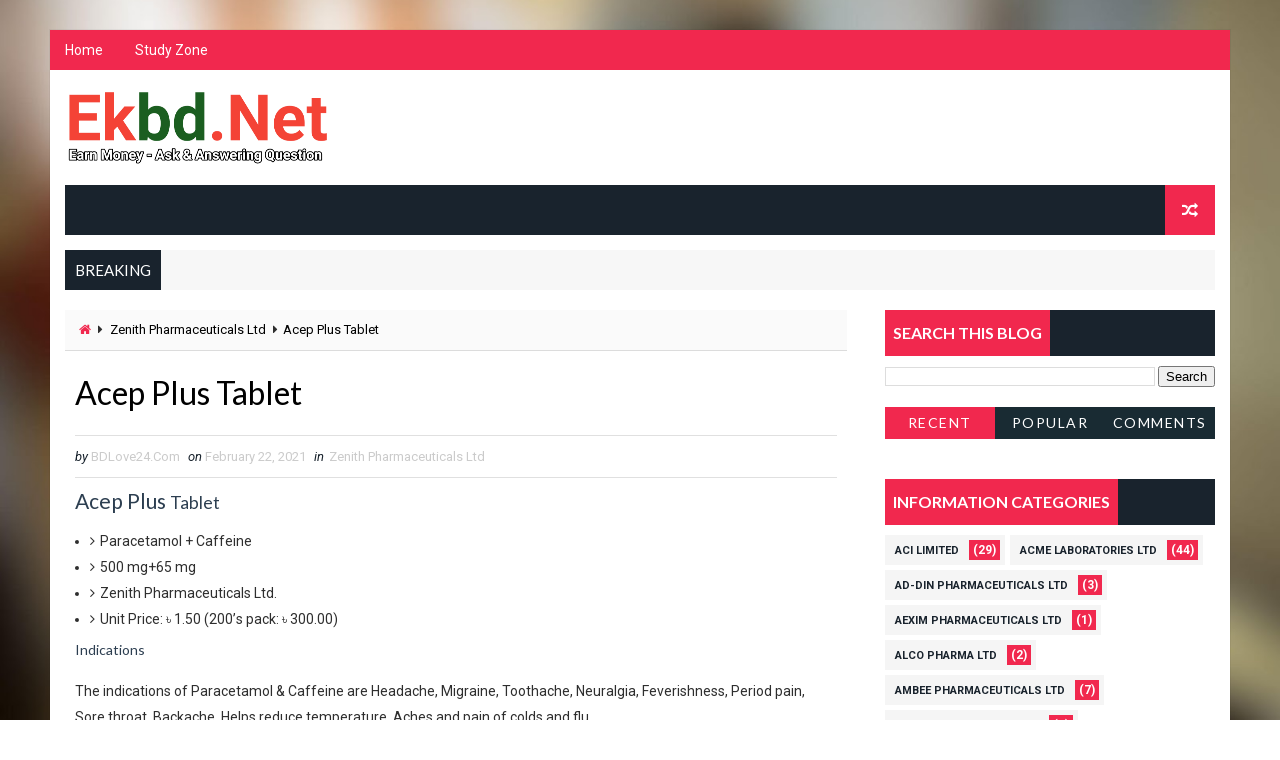

--- FILE ---
content_type: text/html; charset=UTF-8
request_url: https://medicine.ekbd.net/b/stats?style=BLACK_TRANSPARENT&timeRange=LAST_WEEK&token=APq4FmAspd211V2jfDJMLMvWMoDZIahWlw4cwndcWnj_SEyRB1al4q-qZI35sChUEysYqkxbtSx1yWdZ9bEmqUGy3yEQ-Mb9Iw
body_size: -38
content:
{"total":422,"sparklineOptions":{"backgroundColor":{"fillOpacity":0.1,"fill":"#000000"},"series":[{"areaOpacity":0.3,"color":"#202020"}]},"sparklineData":[[0,99],[1,15],[2,11],[3,50],[4,39],[5,19],[6,48],[7,9],[8,15],[9,41],[10,16],[11,23],[12,58],[13,24],[14,9],[15,42],[16,4],[17,4],[18,39],[19,19],[20,11],[21,34],[22,7],[23,16],[24,39],[25,14],[26,23],[27,46],[28,8],[29,4]],"nextTickMs":1800000}

--- FILE ---
content_type: text/html; charset=utf-8
request_url: https://www.google.com/recaptcha/api2/aframe
body_size: 266
content:
<!DOCTYPE HTML><html><head><meta http-equiv="content-type" content="text/html; charset=UTF-8"></head><body><script nonce="YBm_8337BrWaou77bKwe6Q">/** Anti-fraud and anti-abuse applications only. See google.com/recaptcha */ try{var clients={'sodar':'https://pagead2.googlesyndication.com/pagead/sodar?'};window.addEventListener("message",function(a){try{if(a.source===window.parent){var b=JSON.parse(a.data);var c=clients[b['id']];if(c){var d=document.createElement('img');d.src=c+b['params']+'&rc='+(localStorage.getItem("rc::a")?sessionStorage.getItem("rc::b"):"");window.document.body.appendChild(d);sessionStorage.setItem("rc::e",parseInt(sessionStorage.getItem("rc::e")||0)+1);localStorage.setItem("rc::h",'1769515227163');}}}catch(b){}});window.parent.postMessage("_grecaptcha_ready", "*");}catch(b){}</script></body></html>

--- FILE ---
content_type: text/javascript; charset=UTF-8
request_url: https://medicine.ekbd.net/feeds/posts/default?alt=json-in-script&max-results=5&callback=jQuery111008521873138801177_1769515223736&_=1769515223737
body_size: 2438
content:
// API callback
jQuery111008521873138801177_1769515223736({"version":"1.0","encoding":"UTF-8","feed":{"xmlns":"http://www.w3.org/2005/Atom","xmlns$openSearch":"http://a9.com/-/spec/opensearchrss/1.0/","xmlns$blogger":"http://schemas.google.com/blogger/2008","xmlns$georss":"http://www.georss.org/georss","xmlns$gd":"http://schemas.google.com/g/2005","xmlns$thr":"http://purl.org/syndication/thread/1.0","id":{"$t":"tag:blogger.com,1999:blog-9057080799218477053"},"updated":{"$t":"2025-11-01T01:40:46.210-07:00"},"category":[{"term":"ACME Laboratories Ltd"},{"term":"ACI Limited"},{"term":"Aristopharma Ltd."},{"term":"UniMed UniHealth Pharmaceuticals Ltd."},{"term":"Square Pharmaceuticals Ltd"},{"term":"Ambee Pharmaceuticals Ltd"},{"term":"Concord Pharmaceuticals Ltd"},{"term":"Healthcare Pharmaceuticals Ltd"},{"term":"Biopharma Laboratories Ltd"},{"term":"Supreme Pharmaceutical Ltd"},{"term":"Team Pharmaceuticals Ltd"},{"term":"Apex Pharmaceuticals Ltd"},{"term":"Drug International Ltd"},{"term":"Globe Pharmaceuticals Ltd"},{"term":"Incepta Pharmaceuticals Ltd"},{"term":"Delta Pharma Ltd"},{"term":"Medimet Pharmaceuticals Ltd."},{"term":"Silva Pharmaceuticals Ltd."},{"term":"Zenith Pharmaceuticals Ltd"},{"term":"Ad-din Pharmaceuticals Ltd"},{"term":"Asiatic Laboratories Ltd"},{"term":"Beximco Pharmaceuticals Ltd"},{"term":"Ibn Sina Pharmaceuticals Ltd"},{"term":"Julphar Bangladesh Ltd"},{"term":"Opsonin Pharma Ltd"},{"term":"Radiant Pharmaceuticals Ltd."},{"term":"The White Horse Pharma"},{"term":"Alco Pharma Ltd"},{"term":"Apollo Pharmaceutical Ltd"},{"term":"Beacon Pharmaceuticals Ltd"},{"term":"Edruc Ltd"},{"term":"General Pharmaceuticals Ltd"},{"term":"GlaxoSmithKline"},{"term":"NIPRO JMI Pharma Ltd."},{"term":"Novo Nordisk"},{"term":"Pacific Pharmaceuticals Ltd."},{"term":"Premier Pharmaceuticals Ltd"},{"term":"Renata Limited"},{"term":"Rephco Pharmaceuticals Ltd."},{"term":"Aexim Pharmaceuticals Ltd"},{"term":"Amico Laboratories Ltd."},{"term":"Amulet Pharmaceuticals Ltd"},{"term":"Astra Biopharmaceuticals Ltd"},{"term":"Belsen Pharmaceuticals Ltd"},{"term":"Benham Pharmaceuticals Ltd"},{"term":"Bristol Pharmaceuticals Ltd"},{"term":"Central Pharmaceuticals Ltd"},{"term":"Chemist Laboratories Ltd"},{"term":"Decent Pharma Laboratories Ltd"},{"term":"Eskayef Pharmaceuticals Ltd"},{"term":"Euro Pharma Ltd."},{"term":"Hallmark Pharmaceuticals Ltd."},{"term":"Kemiko Pharmaceuticals Ltd."},{"term":"Marksman Pharmaceuticals Ltd"},{"term":"Medicon Pharmaceuticals Ltd"},{"term":"Modern Pharmaceuticals Ltd"},{"term":"Monicopharma Ltd."},{"term":"Mystic Pharmaceuticals Ltd."},{"term":"Navana Pharmaceuticals Ltd"},{"term":"Novartis (Bangladesh) Ltd."},{"term":"Nuvista Pharma Ltd"},{"term":"Pharmasia Limited"},{"term":"Pharmik Laboratories Ltd"},{"term":"Popular Pharmaceuticals Ltd."},{"term":"Prime Pharmaceuticals Ltd"},{"term":"RN Pharmaceuticals"},{"term":"Reliance Pharmaceuticals Ltd"},{"term":"Reman Drug Laboratories Ltd"},{"term":"Roche Bangladesh Ltd."},{"term":"SANDOZ (A Novartis Division)"},{"term":"Somatec Pharmaceuticals Ltd."},{"term":"Sonear Laboratories Ltd."},{"term":"Syntho Laboratories Ltd."},{"term":"Techno Drugs Ltd"},{"term":"United Pharmaceuticals Ltd"},{"term":"Veritas Pharmaceuticals Ltd"},{"term":"ZAS Corporation"},{"term":"Ziska Pharmaceuticals Ltd"}],"title":{"type":"text","$t":"Price,Dosage,Side Effects,Indications, Pharmacology and more in Bangla"},"subtitle":{"type":"html","$t":"Price,Dosage,Side Effects,Indications, Pharmacology and more in Bangla"},"link":[{"rel":"http://schemas.google.com/g/2005#feed","type":"application/atom+xml","href":"http:\/\/medicine.ekbd.net\/feeds\/posts\/default"},{"rel":"self","type":"application/atom+xml","href":"http:\/\/www.blogger.com\/feeds\/9057080799218477053\/posts\/default?alt=json-in-script\u0026max-results=5"},{"rel":"alternate","type":"text/html","href":"http:\/\/medicine.ekbd.net\/"},{"rel":"hub","href":"http://pubsubhubbub.appspot.com/"},{"rel":"next","type":"application/atom+xml","href":"http:\/\/www.blogger.com\/feeds\/9057080799218477053\/posts\/default?alt=json-in-script\u0026start-index=6\u0026max-results=5"}],"author":[{"name":{"$t":"BDLove24.Com"},"uri":{"$t":"http:\/\/www.blogger.com\/profile\/13946883761587942779"},"email":{"$t":"noreply@blogger.com"},"gd$image":{"rel":"http://schemas.google.com/g/2005#thumbnail","width":"32","height":"32","src":"\/\/blogger.googleusercontent.com\/img\/b\/R29vZ2xl\/AVvXsEi9VtsVrUdH42YCexVJWUHkOfi_QckFL77_CqG0sYHTbGYu4vCS1da_xjGKIOFNxtj1Y0rjBow_Kkixbuga0ZMLzMi2iKnrsPzjc8H3wWSnDpIJdaoP901I8CNBLid-LQ\/s220\/bdlove24.jpg"}}],"generator":{"version":"7.00","uri":"http://www.blogger.com","$t":"Blogger"},"openSearch$totalResults":{"$t":"262"},"openSearch$startIndex":{"$t":"1"},"openSearch$itemsPerPage":{"$t":"5"},"entry":[{"id":{"$t":"tag:blogger.com,1999:blog-9057080799218477053.post-121421436945440073"},"published":{"$t":"2021-07-07T13:04:00.000-07:00"},"updated":{"$t":"2023-03-04T00:12:04.918-08:00"},"category":[{"scheme":"http://www.blogger.com/atom/ns#","term":"Premier Pharmaceuticals Ltd"}],"title":{"type":"text","$t":"Aid Tablet"},"summary":{"type":"text","$t":"Aid TabletDiclofenac Sodium50 mgPremier Pharmaceuticals Ltd.Unit Price: ৳ 0.80  (100\u0026#8217;s pack: ৳ 80.00) IndicationsRheumatology: Inflammatory and degenerative forms of rheumatism, chronic involutive, polyarthritis, ankylosing spondylarthritis, osteoarthritis, spondylarthroses, acute gout, peri-articular rheumatic disorders.Surgery and Traumatology: Sprain, bruises, dislocations, fractures, "},"link":[{"rel":"replies","type":"application/atom+xml","href":"http:\/\/medicine.ekbd.net\/feeds\/121421436945440073\/comments\/default","title":"Post Comments"},{"rel":"replies","type":"text/html","href":"http:\/\/medicine.ekbd.net\/2021\/07\/aid-tablet.html#comment-form","title":"0 Comments"},{"rel":"edit","type":"application/atom+xml","href":"http:\/\/www.blogger.com\/feeds\/9057080799218477053\/posts\/default\/121421436945440073"},{"rel":"self","type":"application/atom+xml","href":"http:\/\/www.blogger.com\/feeds\/9057080799218477053\/posts\/default\/121421436945440073"},{"rel":"alternate","type":"text/html","href":"http:\/\/medicine.ekbd.net\/2021\/07\/aid-tablet.html","title":"Aid Tablet"}],"author":[{"name":{"$t":"BDLove24.Com"},"uri":{"$t":"http:\/\/www.blogger.com\/profile\/13946883761587942779"},"email":{"$t":"noreply@blogger.com"},"gd$image":{"rel":"http://schemas.google.com/g/2005#thumbnail","width":"32","height":"32","src":"\/\/blogger.googleusercontent.com\/img\/b\/R29vZ2xl\/AVvXsEi9VtsVrUdH42YCexVJWUHkOfi_QckFL77_CqG0sYHTbGYu4vCS1da_xjGKIOFNxtj1Y0rjBow_Kkixbuga0ZMLzMi2iKnrsPzjc8H3wWSnDpIJdaoP901I8CNBLid-LQ\/s220\/bdlove24.jpg"}}],"thr$total":{"$t":"0"}},{"id":{"$t":"tag:blogger.com,1999:blog-9057080799218477053.post-7201925106347885387"},"published":{"$t":"2021-07-07T13:03:00.000-07:00"},"updated":{"$t":"2023-03-04T00:12:05.325-08:00"},"category":[{"scheme":"http://www.blogger.com/atom/ns#","term":"Medimet Pharmaceuticals Ltd."}],"title":{"type":"text","$t":"Agedefy Table"},"summary":{"type":"text","$t":"Agedefy TabletBetacarotene + Vitamin C + Vitamin E6 mg+200 mg+50 mgMedimet Pharmaceuticals Ltd.Unit Price: ৳ 2.50  (20\u0026#8217;s pack: ৳ 50.00) IndicationsAntioxidant vitamins are used in a wide range of conditions where free radical damage is playing a role. Antioxidant vitamin combination is used in the prevention of coronary heart diseases, certain types of cancer, aging as well as free radical "},"link":[{"rel":"replies","type":"application/atom+xml","href":"http:\/\/medicine.ekbd.net\/feeds\/7201925106347885387\/comments\/default","title":"Post Comments"},{"rel":"replies","type":"text/html","href":"http:\/\/medicine.ekbd.net\/2021\/07\/agedefy-table.html#comment-form","title":"0 Comments"},{"rel":"edit","type":"application/atom+xml","href":"http:\/\/www.blogger.com\/feeds\/9057080799218477053\/posts\/default\/7201925106347885387"},{"rel":"self","type":"application/atom+xml","href":"http:\/\/www.blogger.com\/feeds\/9057080799218477053\/posts\/default\/7201925106347885387"},{"rel":"alternate","type":"text/html","href":"http:\/\/medicine.ekbd.net\/2021\/07\/agedefy-table.html","title":"Agedefy Table"}],"author":[{"name":{"$t":"BDLove24.Com"},"uri":{"$t":"http:\/\/www.blogger.com\/profile\/13946883761587942779"},"email":{"$t":"noreply@blogger.com"},"gd$image":{"rel":"http://schemas.google.com/g/2005#thumbnail","width":"32","height":"32","src":"\/\/blogger.googleusercontent.com\/img\/b\/R29vZ2xl\/AVvXsEi9VtsVrUdH42YCexVJWUHkOfi_QckFL77_CqG0sYHTbGYu4vCS1da_xjGKIOFNxtj1Y0rjBow_Kkixbuga0ZMLzMi2iKnrsPzjc8H3wWSnDpIJdaoP901I8CNBLid-LQ\/s220\/bdlove24.jpg"}}],"thr$total":{"$t":"0"}},{"id":{"$t":"tag:blogger.com,1999:blog-9057080799218477053.post-3107230244346007424"},"published":{"$t":"2021-07-07T13:01:00.000-07:00"},"updated":{"$t":"2023-03-04T00:12:05.618-08:00"},"category":[{"scheme":"http://www.blogger.com/atom/ns#","term":"Aristopharma Ltd."}],"title":{"type":"text","$t":"AFM-T Ophthalmic Solution"},"summary":{"type":"text","$t":"AFM-T Ophthalmic SolutionFluorometholone + Tetrahydrozoline0.1%+0.025%Aristopharma Ltd.5 ml drop: ৳ 100.00IndicationsThis eye drops is indicated in acute allergic, noninfectious conjunctivitis \u0026amp; keratitis, severe swelling \u0026amp; hyperaemia, noninfectious inflammation of the anterior segment of the eye (including anterior uveitis, episcleritis \u0026amp; scleritis) and post-operative "},"link":[{"rel":"replies","type":"application/atom+xml","href":"http:\/\/medicine.ekbd.net\/feeds\/3107230244346007424\/comments\/default","title":"Post Comments"},{"rel":"replies","type":"text/html","href":"http:\/\/medicine.ekbd.net\/2021\/07\/afm-t-ophthalmic-solution.html#comment-form","title":"0 Comments"},{"rel":"edit","type":"application/atom+xml","href":"http:\/\/www.blogger.com\/feeds\/9057080799218477053\/posts\/default\/3107230244346007424"},{"rel":"self","type":"application/atom+xml","href":"http:\/\/www.blogger.com\/feeds\/9057080799218477053\/posts\/default\/3107230244346007424"},{"rel":"alternate","type":"text/html","href":"http:\/\/medicine.ekbd.net\/2021\/07\/afm-t-ophthalmic-solution.html","title":"AFM-T Ophthalmic Solution"}],"author":[{"name":{"$t":"BDLove24.Com"},"uri":{"$t":"http:\/\/www.blogger.com\/profile\/13946883761587942779"},"email":{"$t":"noreply@blogger.com"},"gd$image":{"rel":"http://schemas.google.com/g/2005#thumbnail","width":"32","height":"32","src":"\/\/blogger.googleusercontent.com\/img\/b\/R29vZ2xl\/AVvXsEi9VtsVrUdH42YCexVJWUHkOfi_QckFL77_CqG0sYHTbGYu4vCS1da_xjGKIOFNxtj1Y0rjBow_Kkixbuga0ZMLzMi2iKnrsPzjc8H3wWSnDpIJdaoP901I8CNBLid-LQ\/s220\/bdlove24.jpg"}}],"thr$total":{"$t":"0"}},{"id":{"$t":"tag:blogger.com,1999:blog-9057080799218477053.post-3626607551934923963"},"published":{"$t":"2021-07-07T12:59:00.000-07:00"},"updated":{"$t":"2023-03-04T00:12:05.912-08:00"},"category":[{"scheme":"http://www.blogger.com/atom/ns#","term":"Drug International Ltd"}],"title":{"type":"text","$t":"AH Chewable Tablet"},"summary":{"type":"text","$t":"AH Chewable TabletAlbendazole400 mgDrug International Ltd.Unit Price: ৳ 5.05  (24\u0026#8217;s pack: ৳ 121.20) IndicationsAlbendazole is indicated in single and mixed infestations of-Hookworm (Ancylostoma, Necator)Roundworm (Ascaris)Threadworm (Enterobius)Whipworm (Trichuris)StrongyloidesTapewormOpisthorchiHydatid.Therapeutic ClassAnthelminticDescriptionAlbendazole is a benzimidazole anthelmintic, "},"link":[{"rel":"replies","type":"application/atom+xml","href":"http:\/\/medicine.ekbd.net\/feeds\/3626607551934923963\/comments\/default","title":"Post Comments"},{"rel":"replies","type":"text/html","href":"http:\/\/medicine.ekbd.net\/2021\/07\/ah-chewable-tablet.html#comment-form","title":"0 Comments"},{"rel":"edit","type":"application/atom+xml","href":"http:\/\/www.blogger.com\/feeds\/9057080799218477053\/posts\/default\/3626607551934923963"},{"rel":"self","type":"application/atom+xml","href":"http:\/\/www.blogger.com\/feeds\/9057080799218477053\/posts\/default\/3626607551934923963"},{"rel":"alternate","type":"text/html","href":"http:\/\/medicine.ekbd.net\/2021\/07\/ah-chewable-tablet.html","title":"AH Chewable Tablet"}],"author":[{"name":{"$t":"BDLove24.Com"},"uri":{"$t":"http:\/\/www.blogger.com\/profile\/13946883761587942779"},"email":{"$t":"noreply@blogger.com"},"gd$image":{"rel":"http://schemas.google.com/g/2005#thumbnail","width":"32","height":"32","src":"\/\/blogger.googleusercontent.com\/img\/b\/R29vZ2xl\/AVvXsEi9VtsVrUdH42YCexVJWUHkOfi_QckFL77_CqG0sYHTbGYu4vCS1da_xjGKIOFNxtj1Y0rjBow_Kkixbuga0ZMLzMi2iKnrsPzjc8H3wWSnDpIJdaoP901I8CNBLid-LQ\/s220\/bdlove24.jpg"}}],"thr$total":{"$t":"0"}},{"id":{"$t":"tag:blogger.com,1999:blog-9057080799218477053.post-871958839890539880"},"published":{"$t":"2021-07-07T12:58:00.000-07:00"},"updated":{"$t":"2023-03-04T00:12:06.203-08:00"},"category":[{"scheme":"http://www.blogger.com/atom/ns#","term":"Mystic Pharmaceuticals Ltd."}],"title":{"type":"text","$t":"Age Plus Tablet"},"summary":{"type":"text","$t":"Age Plus TabletSuper Antioxidant, Vitamins \u0026amp; MultimineralMystic Pharmaceuticals Ltd.Unit Price: ৳ 3.75  (20\u0026#8217;s pack: ৳ 75.00) CompositionEach tablet contains:Vitamin A: 2000 IUVitamin C: 200 mgVitamin E: 50 IUVitamin K: 75 mcgZinc: 15 mgSelenium: 70 mcgCopper: 1 mg andManganese: 3 mgIndicationsThis is indicated in the following cases:To develop immune system.To prevent the well known "},"link":[{"rel":"replies","type":"application/atom+xml","href":"http:\/\/medicine.ekbd.net\/feeds\/871958839890539880\/comments\/default","title":"Post Comments"},{"rel":"replies","type":"text/html","href":"http:\/\/medicine.ekbd.net\/2021\/07\/age-plus-tablet.html#comment-form","title":"0 Comments"},{"rel":"edit","type":"application/atom+xml","href":"http:\/\/www.blogger.com\/feeds\/9057080799218477053\/posts\/default\/871958839890539880"},{"rel":"self","type":"application/atom+xml","href":"http:\/\/www.blogger.com\/feeds\/9057080799218477053\/posts\/default\/871958839890539880"},{"rel":"alternate","type":"text/html","href":"http:\/\/medicine.ekbd.net\/2021\/07\/age-plus-tablet.html","title":"Age Plus Tablet"}],"author":[{"name":{"$t":"BDLove24.Com"},"uri":{"$t":"http:\/\/www.blogger.com\/profile\/13946883761587942779"},"email":{"$t":"noreply@blogger.com"},"gd$image":{"rel":"http://schemas.google.com/g/2005#thumbnail","width":"32","height":"32","src":"\/\/blogger.googleusercontent.com\/img\/b\/R29vZ2xl\/AVvXsEi9VtsVrUdH42YCexVJWUHkOfi_QckFL77_CqG0sYHTbGYu4vCS1da_xjGKIOFNxtj1Y0rjBow_Kkixbuga0ZMLzMi2iKnrsPzjc8H3wWSnDpIJdaoP901I8CNBLid-LQ\/s220\/bdlove24.jpg"}}],"thr$total":{"$t":"0"}}]}});

--- FILE ---
content_type: text/javascript; charset=UTF-8
request_url: https://medicine.ekbd.net/feeds/posts/default/-/Zenith%20Pharmaceuticals%20Ltd?alt=json-in-script&max-results=4&callback=jQuery111008521873138801177_1769515223738&_=1769515223739
body_size: 2190
content:
// API callback
jQuery111008521873138801177_1769515223738({"version":"1.0","encoding":"UTF-8","feed":{"xmlns":"http://www.w3.org/2005/Atom","xmlns$openSearch":"http://a9.com/-/spec/opensearchrss/1.0/","xmlns$blogger":"http://schemas.google.com/blogger/2008","xmlns$georss":"http://www.georss.org/georss","xmlns$gd":"http://schemas.google.com/g/2005","xmlns$thr":"http://purl.org/syndication/thread/1.0","id":{"$t":"tag:blogger.com,1999:blog-9057080799218477053"},"updated":{"$t":"2025-11-01T01:40:46.210-07:00"},"category":[{"term":"ACME Laboratories Ltd"},{"term":"ACI Limited"},{"term":"Aristopharma Ltd."},{"term":"UniMed UniHealth Pharmaceuticals Ltd."},{"term":"Square Pharmaceuticals Ltd"},{"term":"Ambee Pharmaceuticals Ltd"},{"term":"Concord Pharmaceuticals Ltd"},{"term":"Healthcare Pharmaceuticals Ltd"},{"term":"Biopharma Laboratories Ltd"},{"term":"Supreme Pharmaceutical Ltd"},{"term":"Team Pharmaceuticals Ltd"},{"term":"Apex Pharmaceuticals Ltd"},{"term":"Drug International Ltd"},{"term":"Globe Pharmaceuticals Ltd"},{"term":"Incepta Pharmaceuticals Ltd"},{"term":"Delta Pharma Ltd"},{"term":"Medimet Pharmaceuticals Ltd."},{"term":"Silva Pharmaceuticals Ltd."},{"term":"Zenith Pharmaceuticals Ltd"},{"term":"Ad-din Pharmaceuticals Ltd"},{"term":"Asiatic Laboratories Ltd"},{"term":"Beximco Pharmaceuticals Ltd"},{"term":"Ibn Sina Pharmaceuticals Ltd"},{"term":"Julphar Bangladesh Ltd"},{"term":"Opsonin Pharma Ltd"},{"term":"Radiant Pharmaceuticals Ltd."},{"term":"The White Horse Pharma"},{"term":"Alco Pharma Ltd"},{"term":"Apollo Pharmaceutical Ltd"},{"term":"Beacon Pharmaceuticals Ltd"},{"term":"Edruc Ltd"},{"term":"General Pharmaceuticals Ltd"},{"term":"GlaxoSmithKline"},{"term":"NIPRO JMI Pharma Ltd."},{"term":"Novo Nordisk"},{"term":"Pacific Pharmaceuticals Ltd."},{"term":"Premier Pharmaceuticals Ltd"},{"term":"Renata Limited"},{"term":"Rephco Pharmaceuticals Ltd."},{"term":"Aexim Pharmaceuticals Ltd"},{"term":"Amico Laboratories Ltd."},{"term":"Amulet Pharmaceuticals Ltd"},{"term":"Astra Biopharmaceuticals Ltd"},{"term":"Belsen Pharmaceuticals Ltd"},{"term":"Benham Pharmaceuticals Ltd"},{"term":"Bristol Pharmaceuticals Ltd"},{"term":"Central Pharmaceuticals Ltd"},{"term":"Chemist Laboratories Ltd"},{"term":"Decent Pharma Laboratories Ltd"},{"term":"Eskayef Pharmaceuticals Ltd"},{"term":"Euro Pharma Ltd."},{"term":"Hallmark Pharmaceuticals Ltd."},{"term":"Kemiko Pharmaceuticals Ltd."},{"term":"Marksman Pharmaceuticals Ltd"},{"term":"Medicon Pharmaceuticals Ltd"},{"term":"Modern Pharmaceuticals Ltd"},{"term":"Monicopharma Ltd."},{"term":"Mystic Pharmaceuticals Ltd."},{"term":"Navana Pharmaceuticals Ltd"},{"term":"Novartis (Bangladesh) Ltd."},{"term":"Nuvista Pharma Ltd"},{"term":"Pharmasia Limited"},{"term":"Pharmik Laboratories Ltd"},{"term":"Popular Pharmaceuticals Ltd."},{"term":"Prime Pharmaceuticals Ltd"},{"term":"RN Pharmaceuticals"},{"term":"Reliance Pharmaceuticals Ltd"},{"term":"Reman Drug Laboratories Ltd"},{"term":"Roche Bangladesh Ltd."},{"term":"SANDOZ (A Novartis Division)"},{"term":"Somatec Pharmaceuticals Ltd."},{"term":"Sonear Laboratories Ltd."},{"term":"Syntho Laboratories Ltd."},{"term":"Techno Drugs Ltd"},{"term":"United Pharmaceuticals Ltd"},{"term":"Veritas Pharmaceuticals Ltd"},{"term":"ZAS Corporation"},{"term":"Ziska Pharmaceuticals Ltd"}],"title":{"type":"text","$t":"Price,Dosage,Side Effects,Indications, Pharmacology and more in Bangla"},"subtitle":{"type":"html","$t":"Price,Dosage,Side Effects,Indications, Pharmacology and more in Bangla"},"link":[{"rel":"http://schemas.google.com/g/2005#feed","type":"application/atom+xml","href":"http:\/\/medicine.ekbd.net\/feeds\/posts\/default"},{"rel":"self","type":"application/atom+xml","href":"http:\/\/www.blogger.com\/feeds\/9057080799218477053\/posts\/default\/-\/Zenith+Pharmaceuticals+Ltd?alt=json-in-script\u0026max-results=4"},{"rel":"alternate","type":"text/html","href":"http:\/\/medicine.ekbd.net\/search\/label\/Zenith%20Pharmaceuticals%20Ltd"},{"rel":"hub","href":"http://pubsubhubbub.appspot.com/"}],"author":[{"name":{"$t":"BDLove24.Com"},"uri":{"$t":"http:\/\/www.blogger.com\/profile\/13946883761587942779"},"email":{"$t":"noreply@blogger.com"},"gd$image":{"rel":"http://schemas.google.com/g/2005#thumbnail","width":"32","height":"32","src":"\/\/blogger.googleusercontent.com\/img\/b\/R29vZ2xl\/AVvXsEi9VtsVrUdH42YCexVJWUHkOfi_QckFL77_CqG0sYHTbGYu4vCS1da_xjGKIOFNxtj1Y0rjBow_Kkixbuga0ZMLzMi2iKnrsPzjc8H3wWSnDpIJdaoP901I8CNBLid-LQ\/s220\/bdlove24.jpg"}}],"generator":{"version":"7.00","uri":"http://www.blogger.com","$t":"Blogger"},"openSearch$totalResults":{"$t":"4"},"openSearch$startIndex":{"$t":"1"},"openSearch$itemsPerPage":{"$t":"4"},"entry":[{"id":{"$t":"tag:blogger.com,1999:blog-9057080799218477053.post-4019244609681075657"},"published":{"$t":"2021-02-22T02:08:00.000-08:00"},"updated":{"$t":"2023-03-04T00:12:56.714-08:00"},"category":[{"scheme":"http://www.blogger.com/atom/ns#","term":"Zenith Pharmaceuticals Ltd"}],"title":{"type":"text","$t":"Acep Plus Tablet"},"summary":{"type":"text","$t":"Acep Plus TabletParacetamol + Caffeine500 mg+65 mgZenith Pharmaceuticals Ltd.Unit Price: ৳ 1.50  (200\u0026#8217;s pack: ৳ 300.00) IndicationsThe indications of Paracetamol \u0026amp; Caffeine are Headache, Migraine, Toothache, Neuralgia, Feverishness, Period pain, Sore throat, Backache, Helps reduce temperature, Aches and pain of colds and fluTherapeutic ClassNon opioid analgesicsPharmacologyThis is the "},"link":[{"rel":"replies","type":"application/atom+xml","href":"http:\/\/medicine.ekbd.net\/feeds\/4019244609681075657\/comments\/default","title":"Post Comments"},{"rel":"replies","type":"text/html","href":"http:\/\/medicine.ekbd.net\/2021\/02\/acep-plus-tablet.html#comment-form","title":"0 Comments"},{"rel":"edit","type":"application/atom+xml","href":"http:\/\/www.blogger.com\/feeds\/9057080799218477053\/posts\/default\/4019244609681075657"},{"rel":"self","type":"application/atom+xml","href":"http:\/\/www.blogger.com\/feeds\/9057080799218477053\/posts\/default\/4019244609681075657"},{"rel":"alternate","type":"text/html","href":"http:\/\/medicine.ekbd.net\/2021\/02\/acep-plus-tablet.html","title":"Acep Plus Tablet"}],"author":[{"name":{"$t":"BDLove24.Com"},"uri":{"$t":"http:\/\/www.blogger.com\/profile\/13946883761587942779"},"email":{"$t":"noreply@blogger.com"},"gd$image":{"rel":"http://schemas.google.com/g/2005#thumbnail","width":"32","height":"32","src":"\/\/blogger.googleusercontent.com\/img\/b\/R29vZ2xl\/AVvXsEi9VtsVrUdH42YCexVJWUHkOfi_QckFL77_CqG0sYHTbGYu4vCS1da_xjGKIOFNxtj1Y0rjBow_Kkixbuga0ZMLzMi2iKnrsPzjc8H3wWSnDpIJdaoP901I8CNBLid-LQ\/s220\/bdlove24.jpg"}}],"thr$total":{"$t":"0"}},{"id":{"$t":"tag:blogger.com,1999:blog-9057080799218477053.post-6801509883833695360"},"published":{"$t":"2021-02-22T02:04:00.000-08:00"},"updated":{"$t":"2023-03-04T00:12:57.589-08:00"},"category":[{"scheme":"http://www.blogger.com/atom/ns#","term":"Zenith Pharmaceuticals Ltd"}],"title":{"type":"text","$t":"Acep Pediatric Drops"},"summary":{"type":"text","$t":"Acep Pediatric DropsParacetamol80 mg\/mlZenith Pharmaceuticals Ltd.15 ml bottle: ৳ 11.00IndicationsParacetamol is indicated for fever, common cold and influenza, headache, toothache, earache, bodyache, myalgia, neuralgia, dysmenorrhoea, sprains, colic pain, back pain, post-operative pain, postpartum pain, inflammatory pain and post vaccination pain in children. It is also indicated for rheumatic \u0026"},"link":[{"rel":"replies","type":"application/atom+xml","href":"http:\/\/medicine.ekbd.net\/feeds\/6801509883833695360\/comments\/default","title":"Post Comments"},{"rel":"replies","type":"text/html","href":"http:\/\/medicine.ekbd.net\/2021\/02\/acep-pediatric-drops.html#comment-form","title":"0 Comments"},{"rel":"edit","type":"application/atom+xml","href":"http:\/\/www.blogger.com\/feeds\/9057080799218477053\/posts\/default\/6801509883833695360"},{"rel":"self","type":"application/atom+xml","href":"http:\/\/www.blogger.com\/feeds\/9057080799218477053\/posts\/default\/6801509883833695360"},{"rel":"alternate","type":"text/html","href":"http:\/\/medicine.ekbd.net\/2021\/02\/acep-pediatric-drops.html","title":"Acep Pediatric Drops"}],"author":[{"name":{"$t":"BDLove24.Com"},"uri":{"$t":"http:\/\/www.blogger.com\/profile\/13946883761587942779"},"email":{"$t":"noreply@blogger.com"},"gd$image":{"rel":"http://schemas.google.com/g/2005#thumbnail","width":"32","height":"32","src":"\/\/blogger.googleusercontent.com\/img\/b\/R29vZ2xl\/AVvXsEi9VtsVrUdH42YCexVJWUHkOfi_QckFL77_CqG0sYHTbGYu4vCS1da_xjGKIOFNxtj1Y0rjBow_Kkixbuga0ZMLzMi2iKnrsPzjc8H3wWSnDpIJdaoP901I8CNBLid-LQ\/s220\/bdlove24.jpg"}}],"thr$total":{"$t":"0"}},{"id":{"$t":"tag:blogger.com,1999:blog-9057080799218477053.post-7982207754726851430"},"published":{"$t":"2021-02-19T12:47:00.000-08:00"},"updated":{"$t":"2023-03-04T00:13:00.879-08:00"},"category":[{"scheme":"http://www.blogger.com/atom/ns#","term":"Zenith Pharmaceuticals Ltd"}],"title":{"type":"text","$t":"Acedone-Z Plus"},"summary":{"type":"text","$t":"Acedone-Z Plus Oral SuspensionAluminium Hydroxide + Magnesium Hydroxide + Simethicone(400 mg+400 mg+30 mg)\/5 mlZenith Pharmaceuticals Ltd.200 ml bottle: ৳ 55.00CompositionEach tablet contains-Dried Aluminium Hydroxide Gel BP (Al2O3, 47% minimum): 425.53 mgMagnesium Hydroxide BP: 400 mgSimethicone USP: 30 mgEach 5 ml contains-Aluminium Oxide (Equivalent amount of Aluminium Hydroxide Gel USP): 200 "},"link":[{"rel":"replies","type":"application/atom+xml","href":"http:\/\/medicine.ekbd.net\/feeds\/7982207754726851430\/comments\/default","title":"Post Comments"},{"rel":"replies","type":"text/html","href":"http:\/\/medicine.ekbd.net\/2021\/02\/acedone-z-plus.html#comment-form","title":"0 Comments"},{"rel":"edit","type":"application/atom+xml","href":"http:\/\/www.blogger.com\/feeds\/9057080799218477053\/posts\/default\/7982207754726851430"},{"rel":"self","type":"application/atom+xml","href":"http:\/\/www.blogger.com\/feeds\/9057080799218477053\/posts\/default\/7982207754726851430"},{"rel":"alternate","type":"text/html","href":"http:\/\/medicine.ekbd.net\/2021\/02\/acedone-z-plus.html","title":"Acedone-Z Plus"}],"author":[{"name":{"$t":"BDLove24.Com"},"uri":{"$t":"http:\/\/www.blogger.com\/profile\/13946883761587942779"},"email":{"$t":"noreply@blogger.com"},"gd$image":{"rel":"http://schemas.google.com/g/2005#thumbnail","width":"32","height":"32","src":"\/\/blogger.googleusercontent.com\/img\/b\/R29vZ2xl\/AVvXsEi9VtsVrUdH42YCexVJWUHkOfi_QckFL77_CqG0sYHTbGYu4vCS1da_xjGKIOFNxtj1Y0rjBow_Kkixbuga0ZMLzMi2iKnrsPzjc8H3wWSnDpIJdaoP901I8CNBLid-LQ\/s220\/bdlove24.jpg"}}],"thr$total":{"$t":"0"}},{"id":{"$t":"tag:blogger.com,1999:blog-9057080799218477053.post-4404549056078366165"},"published":{"$t":"2021-02-19T12:45:00.000-08:00"},"updated":{"$t":"2023-03-04T00:13:01.199-08:00"},"category":[{"scheme":"http://www.blogger.com/atom/ns#","term":"Zenith Pharmaceuticals Ltd"}],"title":{"type":"text","$t":"Acedone-Z Chewable Tablet"},"summary":{"type":"text","$t":"Acedone-Z Chewable TabletAluminium Hydroxide + Magnesium Hydroxide250 mg+400 mgZenith Pharmaceuticals Ltd.Unit Price: ৳ 0.42  (250\u0026#8217;s pack: ৳ 106.00)CompositionEach tablet contains-Dried Aluminium Hydroxide Gel BP (Al2O3 47%, minimum): 250 mgMagnesium Hydroxide BP: 400 mgEach 5 ml contains-Aluminium Oxide (Equivalent amount of Aluminium Hydroxide Gel USP): 175 mgMagnesium Hydroxide ("},"link":[{"rel":"replies","type":"application/atom+xml","href":"http:\/\/medicine.ekbd.net\/feeds\/4404549056078366165\/comments\/default","title":"Post Comments"},{"rel":"replies","type":"text/html","href":"http:\/\/medicine.ekbd.net\/2021\/02\/acedone-z-chewable-tablet.html#comment-form","title":"0 Comments"},{"rel":"edit","type":"application/atom+xml","href":"http:\/\/www.blogger.com\/feeds\/9057080799218477053\/posts\/default\/4404549056078366165"},{"rel":"self","type":"application/atom+xml","href":"http:\/\/www.blogger.com\/feeds\/9057080799218477053\/posts\/default\/4404549056078366165"},{"rel":"alternate","type":"text/html","href":"http:\/\/medicine.ekbd.net\/2021\/02\/acedone-z-chewable-tablet.html","title":"Acedone-Z Chewable Tablet"}],"author":[{"name":{"$t":"BDLove24.Com"},"uri":{"$t":"http:\/\/www.blogger.com\/profile\/13946883761587942779"},"email":{"$t":"noreply@blogger.com"},"gd$image":{"rel":"http://schemas.google.com/g/2005#thumbnail","width":"32","height":"32","src":"\/\/blogger.googleusercontent.com\/img\/b\/R29vZ2xl\/AVvXsEi9VtsVrUdH42YCexVJWUHkOfi_QckFL77_CqG0sYHTbGYu4vCS1da_xjGKIOFNxtj1Y0rjBow_Kkixbuga0ZMLzMi2iKnrsPzjc8H3wWSnDpIJdaoP901I8CNBLid-LQ\/s220\/bdlove24.jpg"}}],"thr$total":{"$t":"0"}}]}});

--- FILE ---
content_type: text/javascript; charset=UTF-8
request_url: https://medicine.ekbd.net/feeds/posts/default?alt=json-in-script&callback=jQuery111008521873138801177_1769515223740&_=1769515223741
body_size: 6444
content:
// API callback
jQuery111008521873138801177_1769515223740({"version":"1.0","encoding":"UTF-8","feed":{"xmlns":"http://www.w3.org/2005/Atom","xmlns$openSearch":"http://a9.com/-/spec/opensearchrss/1.0/","xmlns$blogger":"http://schemas.google.com/blogger/2008","xmlns$georss":"http://www.georss.org/georss","xmlns$gd":"http://schemas.google.com/g/2005","xmlns$thr":"http://purl.org/syndication/thread/1.0","id":{"$t":"tag:blogger.com,1999:blog-9057080799218477053"},"updated":{"$t":"2025-11-01T01:40:46.210-07:00"},"category":[{"term":"ACME Laboratories Ltd"},{"term":"ACI Limited"},{"term":"Aristopharma Ltd."},{"term":"UniMed UniHealth Pharmaceuticals Ltd."},{"term":"Square Pharmaceuticals Ltd"},{"term":"Ambee Pharmaceuticals Ltd"},{"term":"Concord Pharmaceuticals Ltd"},{"term":"Healthcare Pharmaceuticals Ltd"},{"term":"Biopharma Laboratories Ltd"},{"term":"Supreme Pharmaceutical Ltd"},{"term":"Team Pharmaceuticals Ltd"},{"term":"Apex Pharmaceuticals Ltd"},{"term":"Drug International Ltd"},{"term":"Globe Pharmaceuticals Ltd"},{"term":"Incepta Pharmaceuticals Ltd"},{"term":"Delta Pharma Ltd"},{"term":"Medimet Pharmaceuticals Ltd."},{"term":"Silva Pharmaceuticals Ltd."},{"term":"Zenith Pharmaceuticals Ltd"},{"term":"Ad-din Pharmaceuticals Ltd"},{"term":"Asiatic Laboratories Ltd"},{"term":"Beximco Pharmaceuticals Ltd"},{"term":"Ibn Sina Pharmaceuticals Ltd"},{"term":"Julphar Bangladesh Ltd"},{"term":"Opsonin Pharma Ltd"},{"term":"Radiant Pharmaceuticals Ltd."},{"term":"The White Horse Pharma"},{"term":"Alco Pharma Ltd"},{"term":"Apollo Pharmaceutical Ltd"},{"term":"Beacon Pharmaceuticals Ltd"},{"term":"Edruc Ltd"},{"term":"General Pharmaceuticals Ltd"},{"term":"GlaxoSmithKline"},{"term":"NIPRO JMI Pharma Ltd."},{"term":"Novo Nordisk"},{"term":"Pacific Pharmaceuticals Ltd."},{"term":"Premier Pharmaceuticals Ltd"},{"term":"Renata Limited"},{"term":"Rephco Pharmaceuticals Ltd."},{"term":"Aexim Pharmaceuticals Ltd"},{"term":"Amico Laboratories Ltd."},{"term":"Amulet Pharmaceuticals Ltd"},{"term":"Astra Biopharmaceuticals Ltd"},{"term":"Belsen Pharmaceuticals Ltd"},{"term":"Benham Pharmaceuticals Ltd"},{"term":"Bristol Pharmaceuticals Ltd"},{"term":"Central Pharmaceuticals Ltd"},{"term":"Chemist Laboratories Ltd"},{"term":"Decent Pharma Laboratories Ltd"},{"term":"Eskayef Pharmaceuticals Ltd"},{"term":"Euro Pharma Ltd."},{"term":"Hallmark Pharmaceuticals Ltd."},{"term":"Kemiko Pharmaceuticals Ltd."},{"term":"Marksman Pharmaceuticals Ltd"},{"term":"Medicon Pharmaceuticals Ltd"},{"term":"Modern Pharmaceuticals Ltd"},{"term":"Monicopharma Ltd."},{"term":"Mystic Pharmaceuticals Ltd."},{"term":"Navana Pharmaceuticals Ltd"},{"term":"Novartis (Bangladesh) Ltd."},{"term":"Nuvista Pharma Ltd"},{"term":"Pharmasia Limited"},{"term":"Pharmik Laboratories Ltd"},{"term":"Popular Pharmaceuticals Ltd."},{"term":"Prime Pharmaceuticals Ltd"},{"term":"RN Pharmaceuticals"},{"term":"Reliance Pharmaceuticals Ltd"},{"term":"Reman Drug Laboratories Ltd"},{"term":"Roche Bangladesh Ltd."},{"term":"SANDOZ (A Novartis Division)"},{"term":"Somatec Pharmaceuticals Ltd."},{"term":"Sonear Laboratories Ltd."},{"term":"Syntho Laboratories Ltd."},{"term":"Techno Drugs Ltd"},{"term":"United Pharmaceuticals Ltd"},{"term":"Veritas Pharmaceuticals Ltd"},{"term":"ZAS Corporation"},{"term":"Ziska Pharmaceuticals Ltd"}],"title":{"type":"text","$t":"Price,Dosage,Side Effects,Indications, Pharmacology and more in Bangla"},"subtitle":{"type":"html","$t":"Price,Dosage,Side Effects,Indications, Pharmacology and more in Bangla"},"link":[{"rel":"http://schemas.google.com/g/2005#feed","type":"application/atom+xml","href":"http:\/\/medicine.ekbd.net\/feeds\/posts\/default"},{"rel":"self","type":"application/atom+xml","href":"http:\/\/www.blogger.com\/feeds\/9057080799218477053\/posts\/default?alt=json-in-script"},{"rel":"alternate","type":"text/html","href":"http:\/\/medicine.ekbd.net\/"},{"rel":"hub","href":"http://pubsubhubbub.appspot.com/"},{"rel":"next","type":"application/atom+xml","href":"http:\/\/www.blogger.com\/feeds\/9057080799218477053\/posts\/default?alt=json-in-script\u0026start-index=26\u0026max-results=25"}],"author":[{"name":{"$t":"BDLove24.Com"},"uri":{"$t":"http:\/\/www.blogger.com\/profile\/13946883761587942779"},"email":{"$t":"noreply@blogger.com"},"gd$image":{"rel":"http://schemas.google.com/g/2005#thumbnail","width":"32","height":"32","src":"\/\/blogger.googleusercontent.com\/img\/b\/R29vZ2xl\/AVvXsEi9VtsVrUdH42YCexVJWUHkOfi_QckFL77_CqG0sYHTbGYu4vCS1da_xjGKIOFNxtj1Y0rjBow_Kkixbuga0ZMLzMi2iKnrsPzjc8H3wWSnDpIJdaoP901I8CNBLid-LQ\/s220\/bdlove24.jpg"}}],"generator":{"version":"7.00","uri":"http://www.blogger.com","$t":"Blogger"},"openSearch$totalResults":{"$t":"262"},"openSearch$startIndex":{"$t":"1"},"openSearch$itemsPerPage":{"$t":"25"},"entry":[{"id":{"$t":"tag:blogger.com,1999:blog-9057080799218477053.post-121421436945440073"},"published":{"$t":"2021-07-07T13:04:00.000-07:00"},"updated":{"$t":"2023-03-04T00:12:04.918-08:00"},"category":[{"scheme":"http://www.blogger.com/atom/ns#","term":"Premier Pharmaceuticals Ltd"}],"title":{"type":"text","$t":"Aid Tablet"},"summary":{"type":"text","$t":"Aid TabletDiclofenac Sodium50 mgPremier Pharmaceuticals Ltd.Unit Price: ৳ 0.80  (100\u0026#8217;s pack: ৳ 80.00) IndicationsRheumatology: Inflammatory and degenerative forms of rheumatism, chronic involutive, polyarthritis, ankylosing spondylarthritis, osteoarthritis, spondylarthroses, acute gout, peri-articular rheumatic disorders.Surgery and Traumatology: Sprain, bruises, dislocations, fractures, "},"link":[{"rel":"replies","type":"application/atom+xml","href":"http:\/\/medicine.ekbd.net\/feeds\/121421436945440073\/comments\/default","title":"Post Comments"},{"rel":"replies","type":"text/html","href":"http:\/\/medicine.ekbd.net\/2021\/07\/aid-tablet.html#comment-form","title":"0 Comments"},{"rel":"edit","type":"application/atom+xml","href":"http:\/\/www.blogger.com\/feeds\/9057080799218477053\/posts\/default\/121421436945440073"},{"rel":"self","type":"application/atom+xml","href":"http:\/\/www.blogger.com\/feeds\/9057080799218477053\/posts\/default\/121421436945440073"},{"rel":"alternate","type":"text/html","href":"http:\/\/medicine.ekbd.net\/2021\/07\/aid-tablet.html","title":"Aid Tablet"}],"author":[{"name":{"$t":"BDLove24.Com"},"uri":{"$t":"http:\/\/www.blogger.com\/profile\/13946883761587942779"},"email":{"$t":"noreply@blogger.com"},"gd$image":{"rel":"http://schemas.google.com/g/2005#thumbnail","width":"32","height":"32","src":"\/\/blogger.googleusercontent.com\/img\/b\/R29vZ2xl\/AVvXsEi9VtsVrUdH42YCexVJWUHkOfi_QckFL77_CqG0sYHTbGYu4vCS1da_xjGKIOFNxtj1Y0rjBow_Kkixbuga0ZMLzMi2iKnrsPzjc8H3wWSnDpIJdaoP901I8CNBLid-LQ\/s220\/bdlove24.jpg"}}],"thr$total":{"$t":"0"}},{"id":{"$t":"tag:blogger.com,1999:blog-9057080799218477053.post-7201925106347885387"},"published":{"$t":"2021-07-07T13:03:00.000-07:00"},"updated":{"$t":"2023-03-04T00:12:05.325-08:00"},"category":[{"scheme":"http://www.blogger.com/atom/ns#","term":"Medimet Pharmaceuticals Ltd."}],"title":{"type":"text","$t":"Agedefy Table"},"summary":{"type":"text","$t":"Agedefy TabletBetacarotene + Vitamin C + Vitamin E6 mg+200 mg+50 mgMedimet Pharmaceuticals Ltd.Unit Price: ৳ 2.50  (20\u0026#8217;s pack: ৳ 50.00) IndicationsAntioxidant vitamins are used in a wide range of conditions where free radical damage is playing a role. Antioxidant vitamin combination is used in the prevention of coronary heart diseases, certain types of cancer, aging as well as free radical "},"link":[{"rel":"replies","type":"application/atom+xml","href":"http:\/\/medicine.ekbd.net\/feeds\/7201925106347885387\/comments\/default","title":"Post Comments"},{"rel":"replies","type":"text/html","href":"http:\/\/medicine.ekbd.net\/2021\/07\/agedefy-table.html#comment-form","title":"0 Comments"},{"rel":"edit","type":"application/atom+xml","href":"http:\/\/www.blogger.com\/feeds\/9057080799218477053\/posts\/default\/7201925106347885387"},{"rel":"self","type":"application/atom+xml","href":"http:\/\/www.blogger.com\/feeds\/9057080799218477053\/posts\/default\/7201925106347885387"},{"rel":"alternate","type":"text/html","href":"http:\/\/medicine.ekbd.net\/2021\/07\/agedefy-table.html","title":"Agedefy Table"}],"author":[{"name":{"$t":"BDLove24.Com"},"uri":{"$t":"http:\/\/www.blogger.com\/profile\/13946883761587942779"},"email":{"$t":"noreply@blogger.com"},"gd$image":{"rel":"http://schemas.google.com/g/2005#thumbnail","width":"32","height":"32","src":"\/\/blogger.googleusercontent.com\/img\/b\/R29vZ2xl\/AVvXsEi9VtsVrUdH42YCexVJWUHkOfi_QckFL77_CqG0sYHTbGYu4vCS1da_xjGKIOFNxtj1Y0rjBow_Kkixbuga0ZMLzMi2iKnrsPzjc8H3wWSnDpIJdaoP901I8CNBLid-LQ\/s220\/bdlove24.jpg"}}],"thr$total":{"$t":"0"}},{"id":{"$t":"tag:blogger.com,1999:blog-9057080799218477053.post-3107230244346007424"},"published":{"$t":"2021-07-07T13:01:00.000-07:00"},"updated":{"$t":"2023-03-04T00:12:05.618-08:00"},"category":[{"scheme":"http://www.blogger.com/atom/ns#","term":"Aristopharma Ltd."}],"title":{"type":"text","$t":"AFM-T Ophthalmic Solution"},"summary":{"type":"text","$t":"AFM-T Ophthalmic SolutionFluorometholone + Tetrahydrozoline0.1%+0.025%Aristopharma Ltd.5 ml drop: ৳ 100.00IndicationsThis eye drops is indicated in acute allergic, noninfectious conjunctivitis \u0026amp; keratitis, severe swelling \u0026amp; hyperaemia, noninfectious inflammation of the anterior segment of the eye (including anterior uveitis, episcleritis \u0026amp; scleritis) and post-operative "},"link":[{"rel":"replies","type":"application/atom+xml","href":"http:\/\/medicine.ekbd.net\/feeds\/3107230244346007424\/comments\/default","title":"Post Comments"},{"rel":"replies","type":"text/html","href":"http:\/\/medicine.ekbd.net\/2021\/07\/afm-t-ophthalmic-solution.html#comment-form","title":"0 Comments"},{"rel":"edit","type":"application/atom+xml","href":"http:\/\/www.blogger.com\/feeds\/9057080799218477053\/posts\/default\/3107230244346007424"},{"rel":"self","type":"application/atom+xml","href":"http:\/\/www.blogger.com\/feeds\/9057080799218477053\/posts\/default\/3107230244346007424"},{"rel":"alternate","type":"text/html","href":"http:\/\/medicine.ekbd.net\/2021\/07\/afm-t-ophthalmic-solution.html","title":"AFM-T Ophthalmic Solution"}],"author":[{"name":{"$t":"BDLove24.Com"},"uri":{"$t":"http:\/\/www.blogger.com\/profile\/13946883761587942779"},"email":{"$t":"noreply@blogger.com"},"gd$image":{"rel":"http://schemas.google.com/g/2005#thumbnail","width":"32","height":"32","src":"\/\/blogger.googleusercontent.com\/img\/b\/R29vZ2xl\/AVvXsEi9VtsVrUdH42YCexVJWUHkOfi_QckFL77_CqG0sYHTbGYu4vCS1da_xjGKIOFNxtj1Y0rjBow_Kkixbuga0ZMLzMi2iKnrsPzjc8H3wWSnDpIJdaoP901I8CNBLid-LQ\/s220\/bdlove24.jpg"}}],"thr$total":{"$t":"0"}},{"id":{"$t":"tag:blogger.com,1999:blog-9057080799218477053.post-3626607551934923963"},"published":{"$t":"2021-07-07T12:59:00.000-07:00"},"updated":{"$t":"2023-03-04T00:12:05.912-08:00"},"category":[{"scheme":"http://www.blogger.com/atom/ns#","term":"Drug International Ltd"}],"title":{"type":"text","$t":"AH Chewable Tablet"},"summary":{"type":"text","$t":"AH Chewable TabletAlbendazole400 mgDrug International Ltd.Unit Price: ৳ 5.05  (24\u0026#8217;s pack: ৳ 121.20) IndicationsAlbendazole is indicated in single and mixed infestations of-Hookworm (Ancylostoma, Necator)Roundworm (Ascaris)Threadworm (Enterobius)Whipworm (Trichuris)StrongyloidesTapewormOpisthorchiHydatid.Therapeutic ClassAnthelminticDescriptionAlbendazole is a benzimidazole anthelmintic, "},"link":[{"rel":"replies","type":"application/atom+xml","href":"http:\/\/medicine.ekbd.net\/feeds\/3626607551934923963\/comments\/default","title":"Post Comments"},{"rel":"replies","type":"text/html","href":"http:\/\/medicine.ekbd.net\/2021\/07\/ah-chewable-tablet.html#comment-form","title":"0 Comments"},{"rel":"edit","type":"application/atom+xml","href":"http:\/\/www.blogger.com\/feeds\/9057080799218477053\/posts\/default\/3626607551934923963"},{"rel":"self","type":"application/atom+xml","href":"http:\/\/www.blogger.com\/feeds\/9057080799218477053\/posts\/default\/3626607551934923963"},{"rel":"alternate","type":"text/html","href":"http:\/\/medicine.ekbd.net\/2021\/07\/ah-chewable-tablet.html","title":"AH Chewable Tablet"}],"author":[{"name":{"$t":"BDLove24.Com"},"uri":{"$t":"http:\/\/www.blogger.com\/profile\/13946883761587942779"},"email":{"$t":"noreply@blogger.com"},"gd$image":{"rel":"http://schemas.google.com/g/2005#thumbnail","width":"32","height":"32","src":"\/\/blogger.googleusercontent.com\/img\/b\/R29vZ2xl\/AVvXsEi9VtsVrUdH42YCexVJWUHkOfi_QckFL77_CqG0sYHTbGYu4vCS1da_xjGKIOFNxtj1Y0rjBow_Kkixbuga0ZMLzMi2iKnrsPzjc8H3wWSnDpIJdaoP901I8CNBLid-LQ\/s220\/bdlove24.jpg"}}],"thr$total":{"$t":"0"}},{"id":{"$t":"tag:blogger.com,1999:blog-9057080799218477053.post-871958839890539880"},"published":{"$t":"2021-07-07T12:58:00.000-07:00"},"updated":{"$t":"2023-03-04T00:12:06.203-08:00"},"category":[{"scheme":"http://www.blogger.com/atom/ns#","term":"Mystic Pharmaceuticals Ltd."}],"title":{"type":"text","$t":"Age Plus Tablet"},"summary":{"type":"text","$t":"Age Plus TabletSuper Antioxidant, Vitamins \u0026amp; MultimineralMystic Pharmaceuticals Ltd.Unit Price: ৳ 3.75  (20\u0026#8217;s pack: ৳ 75.00) CompositionEach tablet contains:Vitamin A: 2000 IUVitamin C: 200 mgVitamin E: 50 IUVitamin K: 75 mcgZinc: 15 mgSelenium: 70 mcgCopper: 1 mg andManganese: 3 mgIndicationsThis is indicated in the following cases:To develop immune system.To prevent the well known "},"link":[{"rel":"replies","type":"application/atom+xml","href":"http:\/\/medicine.ekbd.net\/feeds\/871958839890539880\/comments\/default","title":"Post Comments"},{"rel":"replies","type":"text/html","href":"http:\/\/medicine.ekbd.net\/2021\/07\/age-plus-tablet.html#comment-form","title":"0 Comments"},{"rel":"edit","type":"application/atom+xml","href":"http:\/\/www.blogger.com\/feeds\/9057080799218477053\/posts\/default\/871958839890539880"},{"rel":"self","type":"application/atom+xml","href":"http:\/\/www.blogger.com\/feeds\/9057080799218477053\/posts\/default\/871958839890539880"},{"rel":"alternate","type":"text/html","href":"http:\/\/medicine.ekbd.net\/2021\/07\/age-plus-tablet.html","title":"Age Plus Tablet"}],"author":[{"name":{"$t":"BDLove24.Com"},"uri":{"$t":"http:\/\/www.blogger.com\/profile\/13946883761587942779"},"email":{"$t":"noreply@blogger.com"},"gd$image":{"rel":"http://schemas.google.com/g/2005#thumbnail","width":"32","height":"32","src":"\/\/blogger.googleusercontent.com\/img\/b\/R29vZ2xl\/AVvXsEi9VtsVrUdH42YCexVJWUHkOfi_QckFL77_CqG0sYHTbGYu4vCS1da_xjGKIOFNxtj1Y0rjBow_Kkixbuga0ZMLzMi2iKnrsPzjc8H3wWSnDpIJdaoP901I8CNBLid-LQ\/s220\/bdlove24.jpg"}}],"thr$total":{"$t":"0"}},{"id":{"$t":"tag:blogger.com,1999:blog-9057080799218477053.post-3720378348577670872"},"published":{"$t":"2021-07-05T02:18:00.000-07:00"},"updated":{"$t":"2023-03-04T00:12:06.497-08:00"},"category":[{"scheme":"http://www.blogger.com/atom/ns#","term":"Aristopharma Ltd."}],"title":{"type":"text","$t":"AFM-Plus Ophthalmic Ointment"},"summary":{"type":"text","$t":"AFM-Plus Ophthalmic OintmentFluorometholone + Gentamicin0.1%+0.3%Aristopharma Ltd.3 gm tube: ৳ 130.00IndicationsInflammation associated with infections in the anterior segment of the eye due to bacteria susceptible to Gentamicin it is also indicated in postoperative infection.Therapeutic ClassOphthalmic steroid \u0026#8211; antibiotic combined preparationsPharmacologyGentamicin belongs to the group of"},"link":[{"rel":"replies","type":"application/atom+xml","href":"http:\/\/medicine.ekbd.net\/feeds\/3720378348577670872\/comments\/default","title":"Post Comments"},{"rel":"replies","type":"text/html","href":"http:\/\/medicine.ekbd.net\/2021\/07\/afm-plus-ophthalmic-ointment.html#comment-form","title":"0 Comments"},{"rel":"edit","type":"application/atom+xml","href":"http:\/\/www.blogger.com\/feeds\/9057080799218477053\/posts\/default\/3720378348577670872"},{"rel":"self","type":"application/atom+xml","href":"http:\/\/www.blogger.com\/feeds\/9057080799218477053\/posts\/default\/3720378348577670872"},{"rel":"alternate","type":"text/html","href":"http:\/\/medicine.ekbd.net\/2021\/07\/afm-plus-ophthalmic-ointment.html","title":"AFM-Plus Ophthalmic Ointment"}],"author":[{"name":{"$t":"BDLove24.Com"},"uri":{"$t":"http:\/\/www.blogger.com\/profile\/13946883761587942779"},"email":{"$t":"noreply@blogger.com"},"gd$image":{"rel":"http://schemas.google.com/g/2005#thumbnail","width":"32","height":"32","src":"\/\/blogger.googleusercontent.com\/img\/b\/R29vZ2xl\/AVvXsEi9VtsVrUdH42YCexVJWUHkOfi_QckFL77_CqG0sYHTbGYu4vCS1da_xjGKIOFNxtj1Y0rjBow_Kkixbuga0ZMLzMi2iKnrsPzjc8H3wWSnDpIJdaoP901I8CNBLid-LQ\/s220\/bdlove24.jpg"}}],"thr$total":{"$t":"0"}},{"id":{"$t":"tag:blogger.com,1999:blog-9057080799218477053.post-2527660991687076139"},"published":{"$t":"2021-07-05T02:17:00.000-07:00"},"updated":{"$t":"2023-03-04T00:12:06.788-08:00"},"category":[{"scheme":"http://www.blogger.com/atom/ns#","term":"Aristopharma Ltd."}],"title":{"type":"text","$t":"Afix DS Powder for Suspension"},"summary":{"type":"text","$t":"Afix DS Powder for SuspensionCefixime Trihydrate200 mg\/5 mlAristopharma Ltd.30 ml bottle: ৳ 195.0050 ml bottle: ৳ 320.00IndicationsCefixime is indicated in the treatment of the following infections when caused by the susceptible strains of the designated microorganisms:Uncomplicated urinary tract infections caused by Escherichia coli and Proteus mirabilis.Otitis Media caused by Haemophilus "},"link":[{"rel":"replies","type":"application/atom+xml","href":"http:\/\/medicine.ekbd.net\/feeds\/2527660991687076139\/comments\/default","title":"Post Comments"},{"rel":"replies","type":"text/html","href":"http:\/\/medicine.ekbd.net\/2021\/07\/afix-ds-powder-for-suspension.html#comment-form","title":"0 Comments"},{"rel":"edit","type":"application/atom+xml","href":"http:\/\/www.blogger.com\/feeds\/9057080799218477053\/posts\/default\/2527660991687076139"},{"rel":"self","type":"application/atom+xml","href":"http:\/\/www.blogger.com\/feeds\/9057080799218477053\/posts\/default\/2527660991687076139"},{"rel":"alternate","type":"text/html","href":"http:\/\/medicine.ekbd.net\/2021\/07\/afix-ds-powder-for-suspension.html","title":"Afix DS Powder for Suspension"}],"author":[{"name":{"$t":"BDLove24.Com"},"uri":{"$t":"http:\/\/www.blogger.com\/profile\/13946883761587942779"},"email":{"$t":"noreply@blogger.com"},"gd$image":{"rel":"http://schemas.google.com/g/2005#thumbnail","width":"32","height":"32","src":"\/\/blogger.googleusercontent.com\/img\/b\/R29vZ2xl\/AVvXsEi9VtsVrUdH42YCexVJWUHkOfi_QckFL77_CqG0sYHTbGYu4vCS1da_xjGKIOFNxtj1Y0rjBow_Kkixbuga0ZMLzMi2iKnrsPzjc8H3wWSnDpIJdaoP901I8CNBLid-LQ\/s220\/bdlove24.jpg"}}],"thr$total":{"$t":"0"}},{"id":{"$t":"tag:blogger.com,1999:blog-9057080799218477053.post-9106841740742663167"},"published":{"$t":"2021-07-05T02:15:00.000-07:00"},"updated":{"$t":"2023-03-04T00:12:07.081-08:00"},"category":[{"scheme":"http://www.blogger.com/atom/ns#","term":"UniMed UniHealth Pharmaceuticals Ltd."}],"title":{"type":"text","$t":"Afexa Tablet"},"summary":{"type":"text","$t":"Afexa TabletFexofenadine Hydrochloride120 mgUniMed UniHealthUnit Price: ৳ 8.00  (30\u0026#8217;s pack: ৳ 240.00) IndicationsFexofenadine Hydrochloride is indicated for the relief of symptoms associated with seasonal allergic rhinitis in adults and children. It is also indicated for the treatment of uncomplicated skin manifestations of chronic idiopathic urticaria.Therapeutic ClassNon-sedating "},"link":[{"rel":"replies","type":"application/atom+xml","href":"http:\/\/medicine.ekbd.net\/feeds\/9106841740742663167\/comments\/default","title":"Post Comments"},{"rel":"replies","type":"text/html","href":"http:\/\/medicine.ekbd.net\/2021\/07\/afexa-tablet.html#comment-form","title":"0 Comments"},{"rel":"edit","type":"application/atom+xml","href":"http:\/\/www.blogger.com\/feeds\/9057080799218477053\/posts\/default\/9106841740742663167"},{"rel":"self","type":"application/atom+xml","href":"http:\/\/www.blogger.com\/feeds\/9057080799218477053\/posts\/default\/9106841740742663167"},{"rel":"alternate","type":"text/html","href":"http:\/\/medicine.ekbd.net\/2021\/07\/afexa-tablet.html","title":"Afexa Tablet"}],"author":[{"name":{"$t":"BDLove24.Com"},"uri":{"$t":"http:\/\/www.blogger.com\/profile\/13946883761587942779"},"email":{"$t":"noreply@blogger.com"},"gd$image":{"rel":"http://schemas.google.com/g/2005#thumbnail","width":"32","height":"32","src":"\/\/blogger.googleusercontent.com\/img\/b\/R29vZ2xl\/AVvXsEi9VtsVrUdH42YCexVJWUHkOfi_QckFL77_CqG0sYHTbGYu4vCS1da_xjGKIOFNxtj1Y0rjBow_Kkixbuga0ZMLzMi2iKnrsPzjc8H3wWSnDpIJdaoP901I8CNBLid-LQ\/s220\/bdlove24.jpg"}}],"thr$total":{"$t":"0"}},{"id":{"$t":"tag:blogger.com,1999:blog-9057080799218477053.post-8703465041832933434"},"published":{"$t":"2021-07-05T02:14:00.000-07:00"},"updated":{"$t":"2023-03-04T00:12:07.373-08:00"},"category":[{"scheme":"http://www.blogger.com/atom/ns#","term":"Beximco Pharmaceuticals Ltd"}],"title":{"type":"text","$t":"Aerovil Syrup"},"summary":{"type":"text","$t":"Aerovil SyrupPheniramine Maleate15 mg\/5 mlBeximco Pharmaceuticals Ltd.100 ml bottle: ৳ 20.07IndicationsPheniramine Maleate is indicated for-Allergic conditions including hay fever, drug rashes, angioneurotic edema, serum sickness, allergic conjunctivitis, food allergy etc.Conditions of the respiratory tract that are accompanied by increased secretion, including vasomotor rhinitis and acute "},"link":[{"rel":"replies","type":"application/atom+xml","href":"http:\/\/medicine.ekbd.net\/feeds\/8703465041832933434\/comments\/default","title":"Post Comments"},{"rel":"replies","type":"text/html","href":"http:\/\/medicine.ekbd.net\/2021\/07\/aerovil-syrup.html#comment-form","title":"0 Comments"},{"rel":"edit","type":"application/atom+xml","href":"http:\/\/www.blogger.com\/feeds\/9057080799218477053\/posts\/default\/8703465041832933434"},{"rel":"self","type":"application/atom+xml","href":"http:\/\/www.blogger.com\/feeds\/9057080799218477053\/posts\/default\/8703465041832933434"},{"rel":"alternate","type":"text/html","href":"http:\/\/medicine.ekbd.net\/2021\/07\/aerovil-syrup.html","title":"Aerovil Syrup"}],"author":[{"name":{"$t":"BDLove24.Com"},"uri":{"$t":"http:\/\/www.blogger.com\/profile\/13946883761587942779"},"email":{"$t":"noreply@blogger.com"},"gd$image":{"rel":"http://schemas.google.com/g/2005#thumbnail","width":"32","height":"32","src":"\/\/blogger.googleusercontent.com\/img\/b\/R29vZ2xl\/AVvXsEi9VtsVrUdH42YCexVJWUHkOfi_QckFL77_CqG0sYHTbGYu4vCS1da_xjGKIOFNxtj1Y0rjBow_Kkixbuga0ZMLzMi2iKnrsPzjc8H3wWSnDpIJdaoP901I8CNBLid-LQ\/s220\/bdlove24.jpg"}}],"thr$total":{"$t":"0"}},{"id":{"$t":"tag:blogger.com,1999:blog-9057080799218477053.post-1980790869791781301"},"published":{"$t":"2021-07-05T02:13:00.000-07:00"},"updated":{"$t":"2023-03-04T00:12:07.666-08:00"},"category":[{"scheme":"http://www.blogger.com/atom/ns#","term":"Aristopharma Ltd."}],"title":{"type":"text","$t":"AFM Ophthalmic Suspension"},"summary":{"type":"text","$t":"AFM Ophthalmic SuspensionFluorometholone Acetate0.1%Aristopharma Ltd.5 ml drop: ৳ 100.00IndicationsFluorometholone Acetate ophthalmic suspension is indicated for the treatment of-Acute and chronic non-infectious conjunctivitis and keratitis of allergic origin.Non-infectious inflammation of the anterior chamber of the eye (including anterior uveitis, episcleritis and scleritis).Post-operative "},"link":[{"rel":"replies","type":"application/atom+xml","href":"http:\/\/medicine.ekbd.net\/feeds\/1980790869791781301\/comments\/default","title":"Post Comments"},{"rel":"replies","type":"text/html","href":"http:\/\/medicine.ekbd.net\/2021\/07\/afm-ophthalmic-suspension.html#comment-form","title":"0 Comments"},{"rel":"edit","type":"application/atom+xml","href":"http:\/\/www.blogger.com\/feeds\/9057080799218477053\/posts\/default\/1980790869791781301"},{"rel":"self","type":"application/atom+xml","href":"http:\/\/www.blogger.com\/feeds\/9057080799218477053\/posts\/default\/1980790869791781301"},{"rel":"alternate","type":"text/html","href":"http:\/\/medicine.ekbd.net\/2021\/07\/afm-ophthalmic-suspension.html","title":"AFM Ophthalmic Suspension"}],"author":[{"name":{"$t":"BDLove24.Com"},"uri":{"$t":"http:\/\/www.blogger.com\/profile\/13946883761587942779"},"email":{"$t":"noreply@blogger.com"},"gd$image":{"rel":"http://schemas.google.com/g/2005#thumbnail","width":"32","height":"32","src":"\/\/blogger.googleusercontent.com\/img\/b\/R29vZ2xl\/AVvXsEi9VtsVrUdH42YCexVJWUHkOfi_QckFL77_CqG0sYHTbGYu4vCS1da_xjGKIOFNxtj1Y0rjBow_Kkixbuga0ZMLzMi2iKnrsPzjc8H3wWSnDpIJdaoP901I8CNBLid-LQ\/s220\/bdlove24.jpg"}}],"thr$total":{"$t":"0"}},{"id":{"$t":"tag:blogger.com,1999:blog-9057080799218477053.post-3970724717322053523"},"published":{"$t":"2021-07-05T02:11:00.000-07:00"},"updated":{"$t":"2023-03-04T00:12:07.957-08:00"},"category":[{"scheme":"http://www.blogger.com/atom/ns#","term":"Incepta Pharmaceuticals Ltd"}],"title":{"type":"text","$t":"Aerophin Nebuliser Solution"},"summary":{"type":"text","$t":"Aerophin Nebuliser SolutionRacepinephrine11.25 mg\/0.5 mlIncepta Pharmaceuticals Ltd.0.5 ml ampoule: ৳ 25.00  (10\u0026#8217;s pack: ৳ 250.00) IndicationsFor temporary relief of mild symptoms of intermittent asthma: Wheezing, tightness of chest and shortness of breath.Therapeutic ClassOther adrenoceptor stimulantsPharmacologyRacepinephrine is an alpha- and beta-adrenoreceptor stimulant. Racepinephrine "},"link":[{"rel":"replies","type":"application/atom+xml","href":"http:\/\/medicine.ekbd.net\/feeds\/3970724717322053523\/comments\/default","title":"Post Comments"},{"rel":"replies","type":"text/html","href":"http:\/\/medicine.ekbd.net\/2021\/07\/aerophin-nebuliser-solution.html#comment-form","title":"0 Comments"},{"rel":"edit","type":"application/atom+xml","href":"http:\/\/www.blogger.com\/feeds\/9057080799218477053\/posts\/default\/3970724717322053523"},{"rel":"self","type":"application/atom+xml","href":"http:\/\/www.blogger.com\/feeds\/9057080799218477053\/posts\/default\/3970724717322053523"},{"rel":"alternate","type":"text/html","href":"http:\/\/medicine.ekbd.net\/2021\/07\/aerophin-nebuliser-solution.html","title":"Aerophin Nebuliser Solution"}],"author":[{"name":{"$t":"BDLove24.Com"},"uri":{"$t":"http:\/\/www.blogger.com\/profile\/13946883761587942779"},"email":{"$t":"noreply@blogger.com"},"gd$image":{"rel":"http://schemas.google.com/g/2005#thumbnail","width":"32","height":"32","src":"\/\/blogger.googleusercontent.com\/img\/b\/R29vZ2xl\/AVvXsEi9VtsVrUdH42YCexVJWUHkOfi_QckFL77_CqG0sYHTbGYu4vCS1da_xjGKIOFNxtj1Y0rjBow_Kkixbuga0ZMLzMi2iKnrsPzjc8H3wWSnDpIJdaoP901I8CNBLid-LQ\/s220\/bdlove24.jpg"}}],"thr$total":{"$t":"0"}},{"id":{"$t":"tag:blogger.com,1999:blog-9057080799218477053.post-5706648746480121986"},"published":{"$t":"2021-07-05T02:10:00.000-07:00"},"updated":{"$t":"2023-03-04T00:12:08.248-08:00"},"category":[{"scheme":"http://www.blogger.com/atom/ns#","term":"Amico Laboratories Ltd."}],"title":{"type":"text","$t":"Aeropac Pediatric Drops"},"summary":{"type":"text","$t":"Aeropac Pediatric DropsSimethicone67 mg\/mlAmico Laboratories Ltd.15 ml drop: ৳ 30.00IndicationsFlatulence, abdominal distention, fullness, gas and windy colic: Simethicone is an excellent and effective antiflatulent. It is used for relief of the painful symptoms of excess gas in the digestive tract. Such gas is frequently caused by excessive swallowing of air or by eating foods that disagree. "},"link":[{"rel":"replies","type":"application/atom+xml","href":"http:\/\/medicine.ekbd.net\/feeds\/5706648746480121986\/comments\/default","title":"Post Comments"},{"rel":"replies","type":"text/html","href":"http:\/\/medicine.ekbd.net\/2021\/07\/aeropac-pediatric-drops.html#comment-form","title":"0 Comments"},{"rel":"edit","type":"application/atom+xml","href":"http:\/\/www.blogger.com\/feeds\/9057080799218477053\/posts\/default\/5706648746480121986"},{"rel":"self","type":"application/atom+xml","href":"http:\/\/www.blogger.com\/feeds\/9057080799218477053\/posts\/default\/5706648746480121986"},{"rel":"alternate","type":"text/html","href":"http:\/\/medicine.ekbd.net\/2021\/07\/aeropac-pediatric-drops.html","title":"Aeropac Pediatric Drops"}],"author":[{"name":{"$t":"BDLove24.Com"},"uri":{"$t":"http:\/\/www.blogger.com\/profile\/13946883761587942779"},"email":{"$t":"noreply@blogger.com"},"gd$image":{"rel":"http://schemas.google.com/g/2005#thumbnail","width":"32","height":"32","src":"\/\/blogger.googleusercontent.com\/img\/b\/R29vZ2xl\/AVvXsEi9VtsVrUdH42YCexVJWUHkOfi_QckFL77_CqG0sYHTbGYu4vCS1da_xjGKIOFNxtj1Y0rjBow_Kkixbuga0ZMLzMi2iKnrsPzjc8H3wWSnDpIJdaoP901I8CNBLid-LQ\/s220\/bdlove24.jpg"}}],"thr$total":{"$t":"0"}},{"id":{"$t":"tag:blogger.com,1999:blog-9057080799218477053.post-5044523792120243737"},"published":{"$t":"2021-07-05T02:04:00.000-07:00"},"updated":{"$t":"2023-03-04T00:12:08.851-08:00"},"category":[{"scheme":"http://www.blogger.com/atom/ns#","term":"Ambee Pharmaceuticals Ltd"}],"title":{"type":"text","$t":"Afluzol Capsule"},"summary":{"type":"text","$t":"Afluzol CapsuleFluconazole150 mgAmbee Pharmaceuticals Ltd.Unit Price: ৳ 22.07  (10\u0026#8217;s pack: ৳ 220.69) IndicationsFluconazole is indicated for the treatment of vaginal candidiasis, oropharyngeal \u0026amp; esophageal candidiasis and cryptococcal meningitis. It is also effective for the treatment of urinary tract infection caused by candida, peritonitis and systemic candida infections (including "},"link":[{"rel":"replies","type":"application/atom+xml","href":"http:\/\/medicine.ekbd.net\/feeds\/5044523792120243737\/comments\/default","title":"Post Comments"},{"rel":"replies","type":"text/html","href":"http:\/\/medicine.ekbd.net\/2021\/07\/afluzol-capsule.html#comment-form","title":"0 Comments"},{"rel":"edit","type":"application/atom+xml","href":"http:\/\/www.blogger.com\/feeds\/9057080799218477053\/posts\/default\/5044523792120243737"},{"rel":"self","type":"application/atom+xml","href":"http:\/\/www.blogger.com\/feeds\/9057080799218477053\/posts\/default\/5044523792120243737"},{"rel":"alternate","type":"text/html","href":"http:\/\/medicine.ekbd.net\/2021\/07\/afluzol-capsule.html","title":"Afluzol Capsule"}],"author":[{"name":{"$t":"BDLove24.Com"},"uri":{"$t":"http:\/\/www.blogger.com\/profile\/13946883761587942779"},"email":{"$t":"noreply@blogger.com"},"gd$image":{"rel":"http://schemas.google.com/g/2005#thumbnail","width":"32","height":"32","src":"\/\/blogger.googleusercontent.com\/img\/b\/R29vZ2xl\/AVvXsEi9VtsVrUdH42YCexVJWUHkOfi_QckFL77_CqG0sYHTbGYu4vCS1da_xjGKIOFNxtj1Y0rjBow_Kkixbuga0ZMLzMi2iKnrsPzjc8H3wWSnDpIJdaoP901I8CNBLid-LQ\/s220\/bdlove24.jpg"}}],"thr$total":{"$t":"0"}},{"id":{"$t":"tag:blogger.com,1999:blog-9057080799218477053.post-5476214063758241833"},"published":{"$t":"2021-07-05T02:03:00.000-07:00"},"updated":{"$t":"2023-03-04T00:12:09.144-08:00"},"category":[{"scheme":"http://www.blogger.com/atom/ns#","term":"Aristopharma Ltd."}],"title":{"type":"text","$t":"Afix Tablet"},"summary":{"type":"text","$t":"Afix TabletCefixime Trihydrate400 mgAristopharma Ltd.Unit Price: ৳ 50.00  (7\u0026#8217;s pack: ৳ 350.00) IndicationsCefixime is indicated in the treatment of the following infections when caused by the susceptible strains of the designated microorganisms:Uncomplicated urinary tract infections caused by Escherichia coli and Proteus mirabilis.Otitis Media caused by Haemophilus influenzae, Moraxella "},"link":[{"rel":"replies","type":"application/atom+xml","href":"http:\/\/medicine.ekbd.net\/feeds\/5476214063758241833\/comments\/default","title":"Post Comments"},{"rel":"replies","type":"text/html","href":"http:\/\/medicine.ekbd.net\/2021\/07\/afix-tablet.html#comment-form","title":"0 Comments"},{"rel":"edit","type":"application/atom+xml","href":"http:\/\/www.blogger.com\/feeds\/9057080799218477053\/posts\/default\/5476214063758241833"},{"rel":"self","type":"application/atom+xml","href":"http:\/\/www.blogger.com\/feeds\/9057080799218477053\/posts\/default\/5476214063758241833"},{"rel":"alternate","type":"text/html","href":"http:\/\/medicine.ekbd.net\/2021\/07\/afix-tablet.html","title":"Afix Tablet"}],"author":[{"name":{"$t":"BDLove24.Com"},"uri":{"$t":"http:\/\/www.blogger.com\/profile\/13946883761587942779"},"email":{"$t":"noreply@blogger.com"},"gd$image":{"rel":"http://schemas.google.com/g/2005#thumbnail","width":"32","height":"32","src":"\/\/blogger.googleusercontent.com\/img\/b\/R29vZ2xl\/AVvXsEi9VtsVrUdH42YCexVJWUHkOfi_QckFL77_CqG0sYHTbGYu4vCS1da_xjGKIOFNxtj1Y0rjBow_Kkixbuga0ZMLzMi2iKnrsPzjc8H3wWSnDpIJdaoP901I8CNBLid-LQ\/s220\/bdlove24.jpg"}}],"thr$total":{"$t":"0"}},{"id":{"$t":"tag:blogger.com,1999:blog-9057080799218477053.post-5528362714123695548"},"published":{"$t":"2021-07-05T01:56:00.000-07:00"},"updated":{"$t":"2023-03-04T00:12:09.438-08:00"},"category":[{"scheme":"http://www.blogger.com/atom/ns#","term":"Healthcare Pharmaceuticals Ltd"}],"title":{"type":"text","$t":"Aeron FT Orally Dispersible Tablet"},"summary":{"type":"text","$t":"Aeron FT Orally Dispersible TabletMontelukast Sodium4 mgHealthcare Pharmaceuticals Ltd.Unit Price: ৳ 6.00  (30\u0026#8217;s pack: ৳ 180.00) IndicationsMontelukast Sodium is indicated for:Prophylaxis and chronic treatment of asthmaAcute prevention of Exercise-Induced Bronchoconstriction (EIB)Relief of symptoms of Allergic Rhinitis (AR): Seasonal \u0026amp; Perennial Allergic RhinitisTherapeutic "},"link":[{"rel":"replies","type":"application/atom+xml","href":"http:\/\/medicine.ekbd.net\/feeds\/5528362714123695548\/comments\/default","title":"Post Comments"},{"rel":"replies","type":"text/html","href":"http:\/\/medicine.ekbd.net\/2021\/07\/aeron-ft-orally-dispersible-tablet.html#comment-form","title":"0 Comments"},{"rel":"edit","type":"application/atom+xml","href":"http:\/\/www.blogger.com\/feeds\/9057080799218477053\/posts\/default\/5528362714123695548"},{"rel":"self","type":"application/atom+xml","href":"http:\/\/www.blogger.com\/feeds\/9057080799218477053\/posts\/default\/5528362714123695548"},{"rel":"alternate","type":"text/html","href":"http:\/\/medicine.ekbd.net\/2021\/07\/aeron-ft-orally-dispersible-tablet.html","title":"Aeron FT Orally Dispersible Tablet"}],"author":[{"name":{"$t":"BDLove24.Com"},"uri":{"$t":"http:\/\/www.blogger.com\/profile\/13946883761587942779"},"email":{"$t":"noreply@blogger.com"},"gd$image":{"rel":"http://schemas.google.com/g/2005#thumbnail","width":"32","height":"32","src":"\/\/blogger.googleusercontent.com\/img\/b\/R29vZ2xl\/AVvXsEi9VtsVrUdH42YCexVJWUHkOfi_QckFL77_CqG0sYHTbGYu4vCS1da_xjGKIOFNxtj1Y0rjBow_Kkixbuga0ZMLzMi2iKnrsPzjc8H3wWSnDpIJdaoP901I8CNBLid-LQ\/s220\/bdlove24.jpg"}}],"thr$total":{"$t":"0"}},{"id":{"$t":"tag:blogger.com,1999:blog-9057080799218477053.post-5454486762856311554"},"published":{"$t":"2021-07-05T01:54:00.000-07:00"},"updated":{"$t":"2023-03-04T00:12:09.732-08:00"},"category":[{"scheme":"http://www.blogger.com/atom/ns#","term":"Novartis (Bangladesh) Ltd."}],"title":{"type":"text","$t":"Afinitor Tablet"},"summary":{"type":"text","$t":"Afinitor TabletEverolimus5 mgNovartis (Bangladesh) Ltd.Unit Price: ৳ 5,834.98  (30\u0026#8217;s pack: ৳ 175,049.43) IndicationsEverolimus is indicated in advanced Hormone Receptor-Positive, HER2-Negative Breast Cancer (Advanced HR+ BC), Advanced Neuroendocrine Tumors (NET); Advanced Renal Cell Carcinoma (RCC); Renal Angiomyolipoma With Tuberous Sclerosis Complex (TSC); Subependymal Giant Cell "},"link":[{"rel":"replies","type":"application/atom+xml","href":"http:\/\/medicine.ekbd.net\/feeds\/5454486762856311554\/comments\/default","title":"Post Comments"},{"rel":"replies","type":"text/html","href":"http:\/\/medicine.ekbd.net\/2021\/07\/afinitor-tablet.html#comment-form","title":"0 Comments"},{"rel":"edit","type":"application/atom+xml","href":"http:\/\/www.blogger.com\/feeds\/9057080799218477053\/posts\/default\/5454486762856311554"},{"rel":"self","type":"application/atom+xml","href":"http:\/\/www.blogger.com\/feeds\/9057080799218477053\/posts\/default\/5454486762856311554"},{"rel":"alternate","type":"text/html","href":"http:\/\/medicine.ekbd.net\/2021\/07\/afinitor-tablet.html","title":"Afinitor Tablet"}],"author":[{"name":{"$t":"BDLove24.Com"},"uri":{"$t":"http:\/\/www.blogger.com\/profile\/13946883761587942779"},"email":{"$t":"noreply@blogger.com"},"gd$image":{"rel":"http://schemas.google.com/g/2005#thumbnail","width":"32","height":"32","src":"\/\/blogger.googleusercontent.com\/img\/b\/R29vZ2xl\/AVvXsEi9VtsVrUdH42YCexVJWUHkOfi_QckFL77_CqG0sYHTbGYu4vCS1da_xjGKIOFNxtj1Y0rjBow_Kkixbuga0ZMLzMi2iKnrsPzjc8H3wWSnDpIJdaoP901I8CNBLid-LQ\/s220\/bdlove24.jpg"}}],"thr$total":{"$t":"0"}},{"id":{"$t":"tag:blogger.com,1999:blog-9057080799218477053.post-6537475587650472670"},"published":{"$t":"2021-07-05T01:52:00.000-07:00"},"updated":{"$t":"2023-03-04T00:12:10.025-08:00"},"category":[{"scheme":"http://www.blogger.com/atom/ns#","term":"Healthcare Pharmaceuticals Ltd"}],"title":{"type":"text","$t":"Aeron Tablet"},"summary":{"type":"text","$t":"Aeron TabletMontelukast Sodium10 mgHealthcare Pharmaceuticals Ltd.Unit Price: ৳ 15.00  (30\u0026#8217;s pack: ৳ 450.00) Unit Price: ৳ 15.00  (50\u0026#8217;s pack: ৳ 750.00) IndicationsMontelukast Sodium is indicated for:Prophylaxis and chronic treatment of asthmaAcute prevention of Exercise-Induced Bronchoconstriction (EIB)Relief of symptoms of Allergic Rhinitis (AR): Seasonal \u0026amp; Perennial Allergic "},"link":[{"rel":"replies","type":"application/atom+xml","href":"http:\/\/medicine.ekbd.net\/feeds\/6537475587650472670\/comments\/default","title":"Post Comments"},{"rel":"replies","type":"text/html","href":"http:\/\/medicine.ekbd.net\/2021\/07\/aeron-tablet.html#comment-form","title":"0 Comments"},{"rel":"edit","type":"application/atom+xml","href":"http:\/\/www.blogger.com\/feeds\/9057080799218477053\/posts\/default\/6537475587650472670"},{"rel":"self","type":"application/atom+xml","href":"http:\/\/www.blogger.com\/feeds\/9057080799218477053\/posts\/default\/6537475587650472670"},{"rel":"alternate","type":"text/html","href":"http:\/\/medicine.ekbd.net\/2021\/07\/aeron-tablet.html","title":"Aeron Tablet"}],"author":[{"name":{"$t":"BDLove24.Com"},"uri":{"$t":"http:\/\/www.blogger.com\/profile\/13946883761587942779"},"email":{"$t":"noreply@blogger.com"},"gd$image":{"rel":"http://schemas.google.com/g/2005#thumbnail","width":"32","height":"32","src":"\/\/blogger.googleusercontent.com\/img\/b\/R29vZ2xl\/AVvXsEi9VtsVrUdH42YCexVJWUHkOfi_QckFL77_CqG0sYHTbGYu4vCS1da_xjGKIOFNxtj1Y0rjBow_Kkixbuga0ZMLzMi2iKnrsPzjc8H3wWSnDpIJdaoP901I8CNBLid-LQ\/s220\/bdlove24.jpg"}}],"thr$total":{"$t":"0"}},{"id":{"$t":"tag:blogger.com,1999:blog-9057080799218477053.post-8504917771528714149"},"published":{"$t":"2021-07-05T01:50:00.000-07:00"},"updated":{"$t":"2023-03-04T00:12:10.349-08:00"},"category":[{"scheme":"http://www.blogger.com/atom/ns#","term":"Asiatic Laboratories Ltd"}],"title":{"type":"text","$t":"Afixime Capsule"},"summary":{"type":"text","$t":"Afixime CapsuleCefixime Trihydrate400 mgAsiatic Laboratories Ltd.Unit Price: ৳ 50.00  (4\u0026#8217;s pack: ৳ 200.01) IndicationsCefixime is indicated in the treatment of the following infections when caused by the susceptible strains of the designated microorganisms:Uncomplicated urinary tract infections caused by Escherichia coli and Proteus mirabilis.Otitis Media caused by Haemophilus influenzae, "},"link":[{"rel":"replies","type":"application/atom+xml","href":"http:\/\/medicine.ekbd.net\/feeds\/8504917771528714149\/comments\/default","title":"Post Comments"},{"rel":"replies","type":"text/html","href":"http:\/\/medicine.ekbd.net\/2021\/07\/afixime-capsule.html#comment-form","title":"0 Comments"},{"rel":"edit","type":"application/atom+xml","href":"http:\/\/www.blogger.com\/feeds\/9057080799218477053\/posts\/default\/8504917771528714149"},{"rel":"self","type":"application/atom+xml","href":"http:\/\/www.blogger.com\/feeds\/9057080799218477053\/posts\/default\/8504917771528714149"},{"rel":"alternate","type":"text/html","href":"http:\/\/medicine.ekbd.net\/2021\/07\/afixime-capsule.html","title":"Afixime Capsule"}],"author":[{"name":{"$t":"BDLove24.Com"},"uri":{"$t":"http:\/\/www.blogger.com\/profile\/13946883761587942779"},"email":{"$t":"noreply@blogger.com"},"gd$image":{"rel":"http://schemas.google.com/g/2005#thumbnail","width":"32","height":"32","src":"\/\/blogger.googleusercontent.com\/img\/b\/R29vZ2xl\/AVvXsEi9VtsVrUdH42YCexVJWUHkOfi_QckFL77_CqG0sYHTbGYu4vCS1da_xjGKIOFNxtj1Y0rjBow_Kkixbuga0ZMLzMi2iKnrsPzjc8H3wWSnDpIJdaoP901I8CNBLid-LQ\/s220\/bdlove24.jpg"}}],"thr$total":{"$t":"0"}},{"id":{"$t":"tag:blogger.com,1999:blog-9057080799218477053.post-1842894101692946953"},"published":{"$t":"2021-07-05T01:49:00.000-07:00"},"updated":{"$t":"2023-03-04T00:12:10.641-08:00"},"category":[{"scheme":"http://www.blogger.com/atom/ns#","term":"UniMed UniHealth Pharmaceuticals Ltd."}],"title":{"type":"text","$t":"Afexa Oral Suspension"},"summary":{"type":"text","$t":"Afexa Oral SuspensionFexofenadine Hydrochloride30 mg\/5 mlUniMed UniHealth50 ml bottle: ৳ 48.00IndicationsFexofenadine Hydrochloride is indicated for the relief of symptoms associated with seasonal allergic rhinitis in adults and children. It is also indicated for the treatment of uncomplicated skin manifestations of chronic idiopathic urticaria.Therapeutic ClassNon-sedating "},"link":[{"rel":"replies","type":"application/atom+xml","href":"http:\/\/medicine.ekbd.net\/feeds\/1842894101692946953\/comments\/default","title":"Post Comments"},{"rel":"replies","type":"text/html","href":"http:\/\/medicine.ekbd.net\/2021\/07\/afexa-oral-suspension.html#comment-form","title":"0 Comments"},{"rel":"edit","type":"application/atom+xml","href":"http:\/\/www.blogger.com\/feeds\/9057080799218477053\/posts\/default\/1842894101692946953"},{"rel":"self","type":"application/atom+xml","href":"http:\/\/www.blogger.com\/feeds\/9057080799218477053\/posts\/default\/1842894101692946953"},{"rel":"alternate","type":"text/html","href":"http:\/\/medicine.ekbd.net\/2021\/07\/afexa-oral-suspension.html","title":"Afexa Oral Suspension"}],"author":[{"name":{"$t":"BDLove24.Com"},"uri":{"$t":"http:\/\/www.blogger.com\/profile\/13946883761587942779"},"email":{"$t":"noreply@blogger.com"},"gd$image":{"rel":"http://schemas.google.com/g/2005#thumbnail","width":"32","height":"32","src":"\/\/blogger.googleusercontent.com\/img\/b\/R29vZ2xl\/AVvXsEi9VtsVrUdH42YCexVJWUHkOfi_QckFL77_CqG0sYHTbGYu4vCS1da_xjGKIOFNxtj1Y0rjBow_Kkixbuga0ZMLzMi2iKnrsPzjc8H3wWSnDpIJdaoP901I8CNBLid-LQ\/s220\/bdlove24.jpg"}}],"thr$total":{"$t":"0"}},{"id":{"$t":"tag:blogger.com,1999:blog-9057080799218477053.post-1701034378702931334"},"published":{"$t":"2021-07-05T01:48:00.000-07:00"},"updated":{"$t":"2023-03-04T00:12:10.935-08:00"},"category":[{"scheme":"http://www.blogger.com/atom/ns#","term":"Silva Pharmaceuticals Ltd."}],"title":{"type":"text","$t":"Aerofen Tablet"},"summary":{"type":"text","$t":"Aerofen TabletKetotifen Fumarate1 mgSilva Pharmaceuticals Ltd.Unit Price: ৳ 1.51  (50\u0026#8217;s pack: ৳ 75.26) IndicationsKetotifen is indicated in the following conditions-For the prophylactic treatment of bronchial asthma.Symptomatic treatment of allergic conditions including rhinitis and conjunctivitis.For alleviating the complications of itching, pain and tenderness associated with "},"link":[{"rel":"replies","type":"application/atom+xml","href":"http:\/\/medicine.ekbd.net\/feeds\/1701034378702931334\/comments\/default","title":"Post Comments"},{"rel":"replies","type":"text/html","href":"http:\/\/medicine.ekbd.net\/2021\/07\/aerofen-tablet.html#comment-form","title":"0 Comments"},{"rel":"edit","type":"application/atom+xml","href":"http:\/\/www.blogger.com\/feeds\/9057080799218477053\/posts\/default\/1701034378702931334"},{"rel":"self","type":"application/atom+xml","href":"http:\/\/www.blogger.com\/feeds\/9057080799218477053\/posts\/default\/1701034378702931334"},{"rel":"alternate","type":"text/html","href":"http:\/\/medicine.ekbd.net\/2021\/07\/aerofen-tablet.html","title":"Aerofen Tablet"}],"author":[{"name":{"$t":"BDLove24.Com"},"uri":{"$t":"http:\/\/www.blogger.com\/profile\/13946883761587942779"},"email":{"$t":"noreply@blogger.com"},"gd$image":{"rel":"http://schemas.google.com/g/2005#thumbnail","width":"32","height":"32","src":"\/\/blogger.googleusercontent.com\/img\/b\/R29vZ2xl\/AVvXsEi9VtsVrUdH42YCexVJWUHkOfi_QckFL77_CqG0sYHTbGYu4vCS1da_xjGKIOFNxtj1Y0rjBow_Kkixbuga0ZMLzMi2iKnrsPzjc8H3wWSnDpIJdaoP901I8CNBLid-LQ\/s220\/bdlove24.jpg"}}],"thr$total":{"$t":"0"}},{"id":{"$t":"tag:blogger.com,1999:blog-9057080799218477053.post-577109121262664705"},"published":{"$t":"2021-07-05T01:23:00.000-07:00"},"updated":{"$t":"2023-03-04T00:12:11.229-08:00"},"category":[{"scheme":"http://www.blogger.com/atom/ns#","term":"Silva Pharmaceuticals Ltd."}],"title":{"type":"text","$t":"Aerodyl Tablet"},"summary":{"type":"text","$t":"Aerodyl TabletBambuterol Hydrochloride10 mgSilva Pharmaceuticals Ltd.Unit Price: ৳ 1.51  (100\u0026#8217;s pack: ৳ 150.51) IndicationsBambuterol is indicated for Bronchial asthma, chronic bronchitis, emphysema \u0026amp; other lung diseases where bronchospasm is a complicating factor.Therapeutic ClassShort-acting selective \u0026amp; β2-adrenoceptor stimulantsPharmacologyBambuterol is an adrenergic β2 receptor "},"link":[{"rel":"replies","type":"application/atom+xml","href":"http:\/\/medicine.ekbd.net\/feeds\/577109121262664705\/comments\/default","title":"Post Comments"},{"rel":"replies","type":"text/html","href":"http:\/\/medicine.ekbd.net\/2021\/07\/aerodyl-tablet.html#comment-form","title":"0 Comments"},{"rel":"edit","type":"application/atom+xml","href":"http:\/\/www.blogger.com\/feeds\/9057080799218477053\/posts\/default\/577109121262664705"},{"rel":"self","type":"application/atom+xml","href":"http:\/\/www.blogger.com\/feeds\/9057080799218477053\/posts\/default\/577109121262664705"},{"rel":"alternate","type":"text/html","href":"http:\/\/medicine.ekbd.net\/2021\/07\/aerodyl-tablet.html","title":"Aerodyl Tablet"}],"author":[{"name":{"$t":"BDLove24.Com"},"uri":{"$t":"http:\/\/www.blogger.com\/profile\/13946883761587942779"},"email":{"$t":"noreply@blogger.com"},"gd$image":{"rel":"http://schemas.google.com/g/2005#thumbnail","width":"32","height":"32","src":"\/\/blogger.googleusercontent.com\/img\/b\/R29vZ2xl\/AVvXsEi9VtsVrUdH42YCexVJWUHkOfi_QckFL77_CqG0sYHTbGYu4vCS1da_xjGKIOFNxtj1Y0rjBow_Kkixbuga0ZMLzMi2iKnrsPzjc8H3wWSnDpIJdaoP901I8CNBLid-LQ\/s220\/bdlove24.jpg"}}],"thr$total":{"$t":"0"}},{"id":{"$t":"tag:blogger.com,1999:blog-9057080799218477053.post-1235023112561829506"},"published":{"$t":"2021-07-05T01:21:00.000-07:00"},"updated":{"$t":"2023-03-04T00:12:11.522-08:00"},"category":[{"scheme":"http://www.blogger.com/atom/ns#","term":"Team Pharmaceuticals Ltd"}],"title":{"type":"text","$t":"Adtrizin Tablet"},"summary":{"type":"text","$t":"Adtrizin TabletCetirizine Hydrochloride10 mgTeam Pharmaceuticals Ltd.Unit Price: ৳ 2.50  (100\u0026#8217;s pack: ৳ 250.00) IndicationsIt is indicated for the relief of symptoms associated with seasonal \u0026amp; perennial allergic rhinitis. It is also indicated for the treatment of the uncomplicated skin manifestations of chronic idiopathic urticaria and allergen induced asthma.Therapeutic ClassSedating "},"link":[{"rel":"replies","type":"application/atom+xml","href":"http:\/\/medicine.ekbd.net\/feeds\/1235023112561829506\/comments\/default","title":"Post Comments"},{"rel":"replies","type":"text/html","href":"http:\/\/medicine.ekbd.net\/2021\/07\/adtrizin-tablet.html#comment-form","title":"0 Comments"},{"rel":"edit","type":"application/atom+xml","href":"http:\/\/www.blogger.com\/feeds\/9057080799218477053\/posts\/default\/1235023112561829506"},{"rel":"self","type":"application/atom+xml","href":"http:\/\/www.blogger.com\/feeds\/9057080799218477053\/posts\/default\/1235023112561829506"},{"rel":"alternate","type":"text/html","href":"http:\/\/medicine.ekbd.net\/2021\/07\/adtrizin-tablet.html","title":"Adtrizin Tablet"}],"author":[{"name":{"$t":"BDLove24.Com"},"uri":{"$t":"http:\/\/www.blogger.com\/profile\/13946883761587942779"},"email":{"$t":"noreply@blogger.com"},"gd$image":{"rel":"http://schemas.google.com/g/2005#thumbnail","width":"32","height":"32","src":"\/\/blogger.googleusercontent.com\/img\/b\/R29vZ2xl\/AVvXsEi9VtsVrUdH42YCexVJWUHkOfi_QckFL77_CqG0sYHTbGYu4vCS1da_xjGKIOFNxtj1Y0rjBow_Kkixbuga0ZMLzMi2iKnrsPzjc8H3wWSnDpIJdaoP901I8CNBLid-LQ\/s220\/bdlove24.jpg"}}],"thr$total":{"$t":"0"}},{"id":{"$t":"tag:blogger.com,1999:blog-9057080799218477053.post-1736194227447435050"},"published":{"$t":"2021-03-13T12:06:00.000-08:00"},"updated":{"$t":"2023-03-04T00:12:11.815-08:00"},"category":[{"scheme":"http://www.blogger.com/atom/ns#","term":"Square Pharmaceuticals Ltd"}],"title":{"type":"text","$t":"Adovas Syrup"},"summary":{"type":"text","$t":"Adovas SyrupHerbal cough syrup [Adhatoda Vasica]Square Pharmaceuticals Ltd.100 ml bottle: ৳ 65.00200 ml bottle: ৳ 105.00CompositionEach teaspoon full (5 ml) of syrup contains extracts of-Adhatoda vasica 0.68 gmPiper longum 0.14 gmGlycyrrhiza glabra 6.78 mgTrikatu (Piper nigrum, Zingiber officinale) 20.34 mgTerminalia chebula 73.24 mgVitis venifera 0.14 gmAcorus calamus 6.78 mgSaussurea lappa 6.78"},"link":[{"rel":"replies","type":"application/atom+xml","href":"http:\/\/medicine.ekbd.net\/feeds\/1736194227447435050\/comments\/default","title":"Post Comments"},{"rel":"replies","type":"text/html","href":"http:\/\/medicine.ekbd.net\/2021\/03\/adovas-syrup.html#comment-form","title":"0 Comments"},{"rel":"edit","type":"application/atom+xml","href":"http:\/\/www.blogger.com\/feeds\/9057080799218477053\/posts\/default\/1736194227447435050"},{"rel":"self","type":"application/atom+xml","href":"http:\/\/www.blogger.com\/feeds\/9057080799218477053\/posts\/default\/1736194227447435050"},{"rel":"alternate","type":"text/html","href":"http:\/\/medicine.ekbd.net\/2021\/03\/adovas-syrup.html","title":"Adovas Syrup"}],"author":[{"name":{"$t":"BDLove24.Com"},"uri":{"$t":"http:\/\/www.blogger.com\/profile\/13946883761587942779"},"email":{"$t":"noreply@blogger.com"},"gd$image":{"rel":"http://schemas.google.com/g/2005#thumbnail","width":"32","height":"32","src":"\/\/blogger.googleusercontent.com\/img\/b\/R29vZ2xl\/AVvXsEi9VtsVrUdH42YCexVJWUHkOfi_QckFL77_CqG0sYHTbGYu4vCS1da_xjGKIOFNxtj1Y0rjBow_Kkixbuga0ZMLzMi2iKnrsPzjc8H3wWSnDpIJdaoP901I8CNBLid-LQ\/s220\/bdlove24.jpg"}}],"thr$total":{"$t":"0"}},{"id":{"$t":"tag:blogger.com,1999:blog-9057080799218477053.post-7329325874324498650"},"published":{"$t":"2021-03-13T12:05:00.000-08:00"},"updated":{"$t":"2023-03-04T00:12:12.106-08:00"},"category":[{"scheme":"http://www.blogger.com/atom/ns#","term":"Opsonin Pharma Ltd"}],"title":{"type":"text","$t":"Adolef Syrup"},"summary":{"type":"text","$t":"Adolef SyrupHerbal cough syrup [Adhatoda Vasica]Opsonin Pharma Ltd.100 ml bottle: ৳ 65.00CompositionEach teaspoon full (5 ml) of syrup contains extracts of-Adhatoda vasica 0.68 gmPiper longum 0.14 gmGlycyrrhiza glabra 6.78 mgTrikatu (Piper nigrum, Zingiber officinale) 20.34 mgTerminalia chebula 73.24 mgVitis venifera 0.14 gmAcorus calamus 6.78 mgSaussurea lappa 6.78 mgSyzygium aromaticum 6.78 "},"link":[{"rel":"replies","type":"application/atom+xml","href":"http:\/\/medicine.ekbd.net\/feeds\/7329325874324498650\/comments\/default","title":"Post Comments"},{"rel":"replies","type":"text/html","href":"http:\/\/medicine.ekbd.net\/2021\/03\/adolef-syrup.html#comment-form","title":"0 Comments"},{"rel":"edit","type":"application/atom+xml","href":"http:\/\/www.blogger.com\/feeds\/9057080799218477053\/posts\/default\/7329325874324498650"},{"rel":"self","type":"application/atom+xml","href":"http:\/\/www.blogger.com\/feeds\/9057080799218477053\/posts\/default\/7329325874324498650"},{"rel":"alternate","type":"text/html","href":"http:\/\/medicine.ekbd.net\/2021\/03\/adolef-syrup.html","title":"Adolef Syrup"}],"author":[{"name":{"$t":"BDLove24.Com"},"uri":{"$t":"http:\/\/www.blogger.com\/profile\/13946883761587942779"},"email":{"$t":"noreply@blogger.com"},"gd$image":{"rel":"http://schemas.google.com/g/2005#thumbnail","width":"32","height":"32","src":"\/\/blogger.googleusercontent.com\/img\/b\/R29vZ2xl\/AVvXsEi9VtsVrUdH42YCexVJWUHkOfi_QckFL77_CqG0sYHTbGYu4vCS1da_xjGKIOFNxtj1Y0rjBow_Kkixbuga0ZMLzMi2iKnrsPzjc8H3wWSnDpIJdaoP901I8CNBLid-LQ\/s220\/bdlove24.jpg"}}],"thr$total":{"$t":"0"}},{"id":{"$t":"tag:blogger.com,1999:blog-9057080799218477053.post-3132376496767503142"},"published":{"$t":"2021-03-13T12:03:00.000-08:00"},"updated":{"$t":"2023-03-04T00:12:12.398-08:00"},"category":[{"scheme":"http://www.blogger.com/atom/ns#","term":"Ad-din Pharmaceuticals Ltd"}],"title":{"type":"text","$t":"Adlorin Tablet"},"summary":{"type":"text","$t":"Adlorin TabletDesloratadine5 mgAd-din Pharmaceuticals Ltd.Unit Price: ৳ 2.50  (100\u0026#8217;s pack: ৳ 250.00) IndicationsDesloratadine is indicated for the relief of symptoms associated with seasonal and perennial allergic rhinitis, such as sneezing, nasal discharge \u0026amp; itching, congestion or stuffiness, as well as ocular itching, tearing and redness, itching of palate and coughing. Desloratadine "},"link":[{"rel":"replies","type":"application/atom+xml","href":"http:\/\/medicine.ekbd.net\/feeds\/3132376496767503142\/comments\/default","title":"Post Comments"},{"rel":"replies","type":"text/html","href":"http:\/\/medicine.ekbd.net\/2021\/03\/adlorin-tablet.html#comment-form","title":"0 Comments"},{"rel":"edit","type":"application/atom+xml","href":"http:\/\/www.blogger.com\/feeds\/9057080799218477053\/posts\/default\/3132376496767503142"},{"rel":"self","type":"application/atom+xml","href":"http:\/\/www.blogger.com\/feeds\/9057080799218477053\/posts\/default\/3132376496767503142"},{"rel":"alternate","type":"text/html","href":"http:\/\/medicine.ekbd.net\/2021\/03\/adlorin-tablet.html","title":"Adlorin Tablet"}],"author":[{"name":{"$t":"BDLove24.Com"},"uri":{"$t":"http:\/\/www.blogger.com\/profile\/13946883761587942779"},"email":{"$t":"noreply@blogger.com"},"gd$image":{"rel":"http://schemas.google.com/g/2005#thumbnail","width":"32","height":"32","src":"\/\/blogger.googleusercontent.com\/img\/b\/R29vZ2xl\/AVvXsEi9VtsVrUdH42YCexVJWUHkOfi_QckFL77_CqG0sYHTbGYu4vCS1da_xjGKIOFNxtj1Y0rjBow_Kkixbuga0ZMLzMi2iKnrsPzjc8H3wWSnDpIJdaoP901I8CNBLid-LQ\/s220\/bdlove24.jpg"}}],"thr$total":{"$t":"0"}}]}});

--- FILE ---
content_type: text/javascript; charset=UTF-8
request_url: https://medicine.ekbd.net/feeds/posts/default?alt=json-in-script&max-results=5&callback=jQuery111008521873138801177_1769515223732&_=1769515223733
body_size: 2628
content:
// API callback
jQuery111008521873138801177_1769515223732({"version":"1.0","encoding":"UTF-8","feed":{"xmlns":"http://www.w3.org/2005/Atom","xmlns$openSearch":"http://a9.com/-/spec/opensearchrss/1.0/","xmlns$blogger":"http://schemas.google.com/blogger/2008","xmlns$georss":"http://www.georss.org/georss","xmlns$gd":"http://schemas.google.com/g/2005","xmlns$thr":"http://purl.org/syndication/thread/1.0","id":{"$t":"tag:blogger.com,1999:blog-9057080799218477053"},"updated":{"$t":"2025-11-01T01:40:46.210-07:00"},"category":[{"term":"ACME Laboratories Ltd"},{"term":"ACI Limited"},{"term":"Aristopharma Ltd."},{"term":"UniMed UniHealth Pharmaceuticals Ltd."},{"term":"Square Pharmaceuticals Ltd"},{"term":"Ambee Pharmaceuticals Ltd"},{"term":"Concord Pharmaceuticals Ltd"},{"term":"Healthcare Pharmaceuticals Ltd"},{"term":"Biopharma Laboratories Ltd"},{"term":"Supreme Pharmaceutical Ltd"},{"term":"Team Pharmaceuticals Ltd"},{"term":"Apex Pharmaceuticals Ltd"},{"term":"Drug International Ltd"},{"term":"Globe Pharmaceuticals Ltd"},{"term":"Incepta Pharmaceuticals Ltd"},{"term":"Delta Pharma Ltd"},{"term":"Medimet Pharmaceuticals Ltd."},{"term":"Silva Pharmaceuticals Ltd."},{"term":"Zenith Pharmaceuticals Ltd"},{"term":"Ad-din Pharmaceuticals Ltd"},{"term":"Asiatic Laboratories Ltd"},{"term":"Beximco Pharmaceuticals Ltd"},{"term":"Ibn Sina Pharmaceuticals Ltd"},{"term":"Julphar Bangladesh Ltd"},{"term":"Opsonin Pharma Ltd"},{"term":"Radiant Pharmaceuticals Ltd."},{"term":"The White Horse Pharma"},{"term":"Alco Pharma Ltd"},{"term":"Apollo Pharmaceutical Ltd"},{"term":"Beacon Pharmaceuticals Ltd"},{"term":"Edruc Ltd"},{"term":"General Pharmaceuticals Ltd"},{"term":"GlaxoSmithKline"},{"term":"NIPRO JMI Pharma Ltd."},{"term":"Novo Nordisk"},{"term":"Pacific Pharmaceuticals Ltd."},{"term":"Premier Pharmaceuticals Ltd"},{"term":"Renata Limited"},{"term":"Rephco Pharmaceuticals Ltd."},{"term":"Aexim Pharmaceuticals Ltd"},{"term":"Amico Laboratories Ltd."},{"term":"Amulet Pharmaceuticals Ltd"},{"term":"Astra Biopharmaceuticals Ltd"},{"term":"Belsen Pharmaceuticals Ltd"},{"term":"Benham Pharmaceuticals Ltd"},{"term":"Bristol Pharmaceuticals Ltd"},{"term":"Central Pharmaceuticals Ltd"},{"term":"Chemist Laboratories Ltd"},{"term":"Decent Pharma Laboratories Ltd"},{"term":"Eskayef Pharmaceuticals Ltd"},{"term":"Euro Pharma Ltd."},{"term":"Hallmark Pharmaceuticals Ltd."},{"term":"Kemiko Pharmaceuticals Ltd."},{"term":"Marksman Pharmaceuticals Ltd"},{"term":"Medicon Pharmaceuticals Ltd"},{"term":"Modern Pharmaceuticals Ltd"},{"term":"Monicopharma Ltd."},{"term":"Mystic Pharmaceuticals Ltd."},{"term":"Navana Pharmaceuticals Ltd"},{"term":"Novartis (Bangladesh) Ltd."},{"term":"Nuvista Pharma Ltd"},{"term":"Pharmasia Limited"},{"term":"Pharmik Laboratories Ltd"},{"term":"Popular Pharmaceuticals Ltd."},{"term":"Prime Pharmaceuticals Ltd"},{"term":"RN Pharmaceuticals"},{"term":"Reliance Pharmaceuticals Ltd"},{"term":"Reman Drug Laboratories Ltd"},{"term":"Roche Bangladesh Ltd."},{"term":"SANDOZ (A Novartis Division)"},{"term":"Somatec Pharmaceuticals Ltd."},{"term":"Sonear Laboratories Ltd."},{"term":"Syntho Laboratories Ltd."},{"term":"Techno Drugs Ltd"},{"term":"United Pharmaceuticals Ltd"},{"term":"Veritas Pharmaceuticals Ltd"},{"term":"ZAS Corporation"},{"term":"Ziska Pharmaceuticals Ltd"}],"title":{"type":"text","$t":"Price,Dosage,Side Effects,Indications, Pharmacology and more in Bangla"},"subtitle":{"type":"html","$t":"Price,Dosage,Side Effects,Indications, Pharmacology and more in Bangla"},"link":[{"rel":"http://schemas.google.com/g/2005#feed","type":"application/atom+xml","href":"http:\/\/medicine.ekbd.net\/feeds\/posts\/default"},{"rel":"self","type":"application/atom+xml","href":"http:\/\/www.blogger.com\/feeds\/9057080799218477053\/posts\/default?alt=json-in-script\u0026max-results=5"},{"rel":"alternate","type":"text/html","href":"http:\/\/medicine.ekbd.net\/"},{"rel":"hub","href":"http://pubsubhubbub.appspot.com/"},{"rel":"next","type":"application/atom+xml","href":"http:\/\/www.blogger.com\/feeds\/9057080799218477053\/posts\/default?alt=json-in-script\u0026start-index=6\u0026max-results=5"}],"author":[{"name":{"$t":"BDLove24.Com"},"uri":{"$t":"http:\/\/www.blogger.com\/profile\/13946883761587942779"},"email":{"$t":"noreply@blogger.com"},"gd$image":{"rel":"http://schemas.google.com/g/2005#thumbnail","width":"32","height":"32","src":"\/\/blogger.googleusercontent.com\/img\/b\/R29vZ2xl\/AVvXsEi9VtsVrUdH42YCexVJWUHkOfi_QckFL77_CqG0sYHTbGYu4vCS1da_xjGKIOFNxtj1Y0rjBow_Kkixbuga0ZMLzMi2iKnrsPzjc8H3wWSnDpIJdaoP901I8CNBLid-LQ\/s220\/bdlove24.jpg"}}],"generator":{"version":"7.00","uri":"http://www.blogger.com","$t":"Blogger"},"openSearch$totalResults":{"$t":"262"},"openSearch$startIndex":{"$t":"1"},"openSearch$itemsPerPage":{"$t":"5"},"entry":[{"id":{"$t":"tag:blogger.com,1999:blog-9057080799218477053.post-121421436945440073"},"published":{"$t":"2021-07-07T13:04:00.000-07:00"},"updated":{"$t":"2023-03-04T00:12:04.918-08:00"},"category":[{"scheme":"http://www.blogger.com/atom/ns#","term":"Premier Pharmaceuticals Ltd"}],"title":{"type":"text","$t":"Aid Tablet"},"summary":{"type":"text","$t":"Aid TabletDiclofenac Sodium50 mgPremier Pharmaceuticals Ltd.Unit Price: ৳ 0.80  (100\u0026#8217;s pack: ৳ 80.00) IndicationsRheumatology: Inflammatory and degenerative forms of rheumatism, chronic involutive, polyarthritis, ankylosing spondylarthritis, osteoarthritis, spondylarthroses, acute gout, peri-articular rheumatic disorders.Surgery and Traumatology: Sprain, bruises, dislocations, fractures, "},"link":[{"rel":"replies","type":"application/atom+xml","href":"http:\/\/medicine.ekbd.net\/feeds\/121421436945440073\/comments\/default","title":"Post Comments"},{"rel":"replies","type":"text/html","href":"http:\/\/medicine.ekbd.net\/2021\/07\/aid-tablet.html#comment-form","title":"0 Comments"},{"rel":"edit","type":"application/atom+xml","href":"http:\/\/www.blogger.com\/feeds\/9057080799218477053\/posts\/default\/121421436945440073"},{"rel":"self","type":"application/atom+xml","href":"http:\/\/www.blogger.com\/feeds\/9057080799218477053\/posts\/default\/121421436945440073"},{"rel":"alternate","type":"text/html","href":"http:\/\/medicine.ekbd.net\/2021\/07\/aid-tablet.html","title":"Aid Tablet"}],"author":[{"name":{"$t":"BDLove24.Com"},"uri":{"$t":"http:\/\/www.blogger.com\/profile\/13946883761587942779"},"email":{"$t":"noreply@blogger.com"},"gd$image":{"rel":"http://schemas.google.com/g/2005#thumbnail","width":"32","height":"32","src":"\/\/blogger.googleusercontent.com\/img\/b\/R29vZ2xl\/AVvXsEi9VtsVrUdH42YCexVJWUHkOfi_QckFL77_CqG0sYHTbGYu4vCS1da_xjGKIOFNxtj1Y0rjBow_Kkixbuga0ZMLzMi2iKnrsPzjc8H3wWSnDpIJdaoP901I8CNBLid-LQ\/s220\/bdlove24.jpg"}}],"thr$total":{"$t":"0"}},{"id":{"$t":"tag:blogger.com,1999:blog-9057080799218477053.post-7201925106347885387"},"published":{"$t":"2021-07-07T13:03:00.000-07:00"},"updated":{"$t":"2023-03-04T00:12:05.325-08:00"},"category":[{"scheme":"http://www.blogger.com/atom/ns#","term":"Medimet Pharmaceuticals Ltd."}],"title":{"type":"text","$t":"Agedefy Table"},"summary":{"type":"text","$t":"Agedefy TabletBetacarotene + Vitamin C + Vitamin E6 mg+200 mg+50 mgMedimet Pharmaceuticals Ltd.Unit Price: ৳ 2.50  (20\u0026#8217;s pack: ৳ 50.00) IndicationsAntioxidant vitamins are used in a wide range of conditions where free radical damage is playing a role. Antioxidant vitamin combination is used in the prevention of coronary heart diseases, certain types of cancer, aging as well as free radical "},"link":[{"rel":"replies","type":"application/atom+xml","href":"http:\/\/medicine.ekbd.net\/feeds\/7201925106347885387\/comments\/default","title":"Post Comments"},{"rel":"replies","type":"text/html","href":"http:\/\/medicine.ekbd.net\/2021\/07\/agedefy-table.html#comment-form","title":"0 Comments"},{"rel":"edit","type":"application/atom+xml","href":"http:\/\/www.blogger.com\/feeds\/9057080799218477053\/posts\/default\/7201925106347885387"},{"rel":"self","type":"application/atom+xml","href":"http:\/\/www.blogger.com\/feeds\/9057080799218477053\/posts\/default\/7201925106347885387"},{"rel":"alternate","type":"text/html","href":"http:\/\/medicine.ekbd.net\/2021\/07\/agedefy-table.html","title":"Agedefy Table"}],"author":[{"name":{"$t":"BDLove24.Com"},"uri":{"$t":"http:\/\/www.blogger.com\/profile\/13946883761587942779"},"email":{"$t":"noreply@blogger.com"},"gd$image":{"rel":"http://schemas.google.com/g/2005#thumbnail","width":"32","height":"32","src":"\/\/blogger.googleusercontent.com\/img\/b\/R29vZ2xl\/AVvXsEi9VtsVrUdH42YCexVJWUHkOfi_QckFL77_CqG0sYHTbGYu4vCS1da_xjGKIOFNxtj1Y0rjBow_Kkixbuga0ZMLzMi2iKnrsPzjc8H3wWSnDpIJdaoP901I8CNBLid-LQ\/s220\/bdlove24.jpg"}}],"thr$total":{"$t":"0"}},{"id":{"$t":"tag:blogger.com,1999:blog-9057080799218477053.post-3107230244346007424"},"published":{"$t":"2021-07-07T13:01:00.000-07:00"},"updated":{"$t":"2023-03-04T00:12:05.618-08:00"},"category":[{"scheme":"http://www.blogger.com/atom/ns#","term":"Aristopharma Ltd."}],"title":{"type":"text","$t":"AFM-T Ophthalmic Solution"},"summary":{"type":"text","$t":"AFM-T Ophthalmic SolutionFluorometholone + Tetrahydrozoline0.1%+0.025%Aristopharma Ltd.5 ml drop: ৳ 100.00IndicationsThis eye drops is indicated in acute allergic, noninfectious conjunctivitis \u0026amp; keratitis, severe swelling \u0026amp; hyperaemia, noninfectious inflammation of the anterior segment of the eye (including anterior uveitis, episcleritis \u0026amp; scleritis) and post-operative "},"link":[{"rel":"replies","type":"application/atom+xml","href":"http:\/\/medicine.ekbd.net\/feeds\/3107230244346007424\/comments\/default","title":"Post Comments"},{"rel":"replies","type":"text/html","href":"http:\/\/medicine.ekbd.net\/2021\/07\/afm-t-ophthalmic-solution.html#comment-form","title":"0 Comments"},{"rel":"edit","type":"application/atom+xml","href":"http:\/\/www.blogger.com\/feeds\/9057080799218477053\/posts\/default\/3107230244346007424"},{"rel":"self","type":"application/atom+xml","href":"http:\/\/www.blogger.com\/feeds\/9057080799218477053\/posts\/default\/3107230244346007424"},{"rel":"alternate","type":"text/html","href":"http:\/\/medicine.ekbd.net\/2021\/07\/afm-t-ophthalmic-solution.html","title":"AFM-T Ophthalmic Solution"}],"author":[{"name":{"$t":"BDLove24.Com"},"uri":{"$t":"http:\/\/www.blogger.com\/profile\/13946883761587942779"},"email":{"$t":"noreply@blogger.com"},"gd$image":{"rel":"http://schemas.google.com/g/2005#thumbnail","width":"32","height":"32","src":"\/\/blogger.googleusercontent.com\/img\/b\/R29vZ2xl\/AVvXsEi9VtsVrUdH42YCexVJWUHkOfi_QckFL77_CqG0sYHTbGYu4vCS1da_xjGKIOFNxtj1Y0rjBow_Kkixbuga0ZMLzMi2iKnrsPzjc8H3wWSnDpIJdaoP901I8CNBLid-LQ\/s220\/bdlove24.jpg"}}],"thr$total":{"$t":"0"}},{"id":{"$t":"tag:blogger.com,1999:blog-9057080799218477053.post-3626607551934923963"},"published":{"$t":"2021-07-07T12:59:00.000-07:00"},"updated":{"$t":"2023-03-04T00:12:05.912-08:00"},"category":[{"scheme":"http://www.blogger.com/atom/ns#","term":"Drug International Ltd"}],"title":{"type":"text","$t":"AH Chewable Tablet"},"summary":{"type":"text","$t":"AH Chewable TabletAlbendazole400 mgDrug International Ltd.Unit Price: ৳ 5.05  (24\u0026#8217;s pack: ৳ 121.20) IndicationsAlbendazole is indicated in single and mixed infestations of-Hookworm (Ancylostoma, Necator)Roundworm (Ascaris)Threadworm (Enterobius)Whipworm (Trichuris)StrongyloidesTapewormOpisthorchiHydatid.Therapeutic ClassAnthelminticDescriptionAlbendazole is a benzimidazole anthelmintic, "},"link":[{"rel":"replies","type":"application/atom+xml","href":"http:\/\/medicine.ekbd.net\/feeds\/3626607551934923963\/comments\/default","title":"Post Comments"},{"rel":"replies","type":"text/html","href":"http:\/\/medicine.ekbd.net\/2021\/07\/ah-chewable-tablet.html#comment-form","title":"0 Comments"},{"rel":"edit","type":"application/atom+xml","href":"http:\/\/www.blogger.com\/feeds\/9057080799218477053\/posts\/default\/3626607551934923963"},{"rel":"self","type":"application/atom+xml","href":"http:\/\/www.blogger.com\/feeds\/9057080799218477053\/posts\/default\/3626607551934923963"},{"rel":"alternate","type":"text/html","href":"http:\/\/medicine.ekbd.net\/2021\/07\/ah-chewable-tablet.html","title":"AH Chewable Tablet"}],"author":[{"name":{"$t":"BDLove24.Com"},"uri":{"$t":"http:\/\/www.blogger.com\/profile\/13946883761587942779"},"email":{"$t":"noreply@blogger.com"},"gd$image":{"rel":"http://schemas.google.com/g/2005#thumbnail","width":"32","height":"32","src":"\/\/blogger.googleusercontent.com\/img\/b\/R29vZ2xl\/AVvXsEi9VtsVrUdH42YCexVJWUHkOfi_QckFL77_CqG0sYHTbGYu4vCS1da_xjGKIOFNxtj1Y0rjBow_Kkixbuga0ZMLzMi2iKnrsPzjc8H3wWSnDpIJdaoP901I8CNBLid-LQ\/s220\/bdlove24.jpg"}}],"thr$total":{"$t":"0"}},{"id":{"$t":"tag:blogger.com,1999:blog-9057080799218477053.post-871958839890539880"},"published":{"$t":"2021-07-07T12:58:00.000-07:00"},"updated":{"$t":"2023-03-04T00:12:06.203-08:00"},"category":[{"scheme":"http://www.blogger.com/atom/ns#","term":"Mystic Pharmaceuticals Ltd."}],"title":{"type":"text","$t":"Age Plus Tablet"},"summary":{"type":"text","$t":"Age Plus TabletSuper Antioxidant, Vitamins \u0026amp; MultimineralMystic Pharmaceuticals Ltd.Unit Price: ৳ 3.75  (20\u0026#8217;s pack: ৳ 75.00) CompositionEach tablet contains:Vitamin A: 2000 IUVitamin C: 200 mgVitamin E: 50 IUVitamin K: 75 mcgZinc: 15 mgSelenium: 70 mcgCopper: 1 mg andManganese: 3 mgIndicationsThis is indicated in the following cases:To develop immune system.To prevent the well known "},"link":[{"rel":"replies","type":"application/atom+xml","href":"http:\/\/medicine.ekbd.net\/feeds\/871958839890539880\/comments\/default","title":"Post Comments"},{"rel":"replies","type":"text/html","href":"http:\/\/medicine.ekbd.net\/2021\/07\/age-plus-tablet.html#comment-form","title":"0 Comments"},{"rel":"edit","type":"application/atom+xml","href":"http:\/\/www.blogger.com\/feeds\/9057080799218477053\/posts\/default\/871958839890539880"},{"rel":"self","type":"application/atom+xml","href":"http:\/\/www.blogger.com\/feeds\/9057080799218477053\/posts\/default\/871958839890539880"},{"rel":"alternate","type":"text/html","href":"http:\/\/medicine.ekbd.net\/2021\/07\/age-plus-tablet.html","title":"Age Plus Tablet"}],"author":[{"name":{"$t":"BDLove24.Com"},"uri":{"$t":"http:\/\/www.blogger.com\/profile\/13946883761587942779"},"email":{"$t":"noreply@blogger.com"},"gd$image":{"rel":"http://schemas.google.com/g/2005#thumbnail","width":"32","height":"32","src":"\/\/blogger.googleusercontent.com\/img\/b\/R29vZ2xl\/AVvXsEi9VtsVrUdH42YCexVJWUHkOfi_QckFL77_CqG0sYHTbGYu4vCS1da_xjGKIOFNxtj1Y0rjBow_Kkixbuga0ZMLzMi2iKnrsPzjc8H3wWSnDpIJdaoP901I8CNBLid-LQ\/s220\/bdlove24.jpg"}}],"thr$total":{"$t":"0"}}]}});

--- FILE ---
content_type: text/javascript; charset=UTF-8
request_url: https://medicine.ekbd.net/feeds/comments/default?alt=json-in-script&max-results=5&callback=jQuery111008521873138801177_1769515223734&_=1769515223735
body_size: 246
content:
// API callback
jQuery111008521873138801177_1769515223734({"version":"1.0","encoding":"UTF-8","feed":{"xmlns":"http://www.w3.org/2005/Atom","xmlns$openSearch":"http://a9.com/-/spec/opensearchrss/1.0/","xmlns$gd":"http://schemas.google.com/g/2005","id":{"$t":"tag:blogger.com,1999:blog-9057080799218477053.comments"},"updated":{"$t":"1969-12-31T16:00:00.000-08:00"},"title":{"type":"text","$t":"Price,Dosage,Side Effects,Indications, Pharmacology and more in Bangla"},"link":[{"rel":"http://schemas.google.com/g/2005#feed","type":"application/atom+xml","href":"http:\/\/medicine.ekbd.net\/feeds\/comments\/default"},{"rel":"self","type":"application/atom+xml","href":"http:\/\/www.blogger.com\/feeds\/9057080799218477053\/comments\/default?alt=json-in-script\u0026max-results=5"},{"rel":"alternate","type":"text/html","href":"http:\/\/medicine.ekbd.net\/"},{"rel":"hub","href":"http://pubsubhubbub.appspot.com/"}],"author":[{"name":{"$t":"BDLove24.Com"},"uri":{"$t":"http:\/\/www.blogger.com\/profile\/13946883761587942779"},"email":{"$t":"noreply@blogger.com"},"gd$image":{"rel":"http://schemas.google.com/g/2005#thumbnail","width":"32","height":"32","src":"\/\/blogger.googleusercontent.com\/img\/b\/R29vZ2xl\/AVvXsEi9VtsVrUdH42YCexVJWUHkOfi_QckFL77_CqG0sYHTbGYu4vCS1da_xjGKIOFNxtj1Y0rjBow_Kkixbuga0ZMLzMi2iKnrsPzjc8H3wWSnDpIJdaoP901I8CNBLid-LQ\/s220\/bdlove24.jpg"}}],"generator":{"version":"7.00","uri":"http://www.blogger.com","$t":"Blogger"},"openSearch$totalResults":{"$t":"0"},"openSearch$startIndex":{"$t":"1"},"openSearch$itemsPerPage":{"$t":"5"}}});